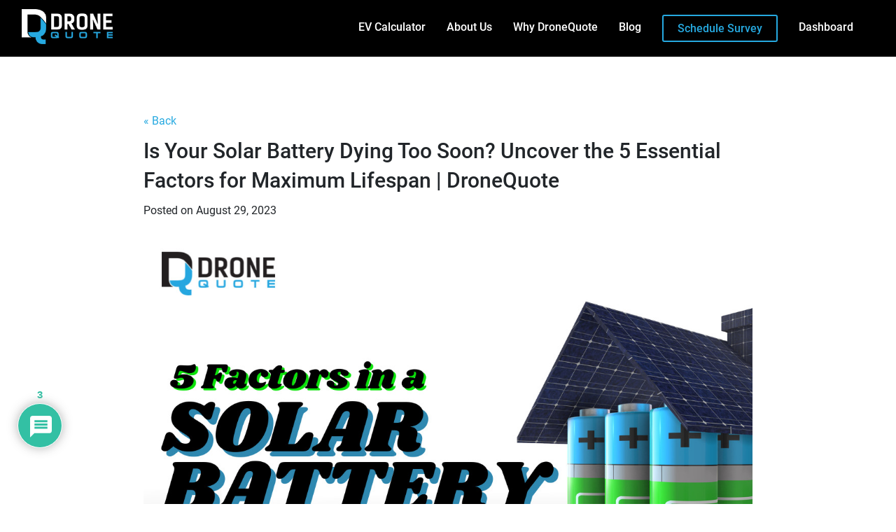

--- FILE ---
content_type: text/html; charset=UTF-8
request_url: https://blog.dronequote.net/solar-battery-dronequote/
body_size: 26316
content:
<!DOCTYPE html>
<html lang="en">
<head>
    <meta charset="utf-8">
    <meta name="description" content="This is a new site description">
    <meta name="viewport" content="width=device-width,initial-scale=1">
    <!-- <link rel="apple-touch-icon" href="apple-touch-icon.png"> -->
    <link rel="icon" href="https://blog.dronequote.net/favicon.ico"><!-- Place favicon.ico in the root directory -->

    <link href="https://cdnjs.cloudflare.com/ajax/libs/twitter-bootstrap/4.5.3/css/bootstrap.min.css" rel="stylesheet" type='text/css' media='all' />
    <link href="https://cdnjs.cloudflare.com/ajax/libs/font-awesome/5.15.1/css/all.min.css" rel="stylesheet" type='text/css' media='all' />
    
    <link rel="preconnect" href="https://fonts.gstatic.com">
    <link href="https://fonts.googleapis.com/css2?family=Montserrat:wght@300;500;700&display=swap" rel="stylesheet">
    <link rel="stylesheet" href="https://blog.dronequote.net/wp-content/themes/ck-theme/assets/css/style.css?ver=1661970345" type='text/css' media='all' />
    <link rel="stylesheet" href="https://blog.dronequote.net/wp-content/themes/ck-theme/assets/css/custom.css?ver=1608083100" type='text/css' media='all' />

    
<!-- Search Engine Optimization by Rank Math PRO - https://rankmath.com/ -->
<title>Is Your Solar Battery Dying Too Soon? Uncover the 5 Essential Factors for Maximum Lifespan | DroneQuote - DroneQuote</title>
<meta name="description" content="Are you scratching your head over how long your solar battery should last? It&#039;s a common concern, especially given that most solar batteries have an expected"/>
<meta name="robots" content="index, follow, max-snippet:-1, max-video-preview:-1, max-image-preview:large"/>
<link rel="canonical" href="https://blog.dronequote.net/solar-battery-dronequote/" />
<meta property="og:locale" content="en_US" />
<meta property="og:type" content="article" />
<meta property="og:title" content="Is Your Solar Battery Dying Too Soon? Uncover the 5 Essential Factors for Maximum Lifespan | DroneQuote - DroneQuote" />
<meta property="og:description" content="Are you scratching your head over how long your solar battery should last? It&#039;s a common concern, especially given that most solar batteries have an expected" />
<meta property="og:url" content="https://blog.dronequote.net/solar-battery-dronequote/" />
<meta property="og:site_name" content="DroneQuote" />
<meta property="article:tag" content="battery" />
<meta property="article:tag" content="DroneQuote" />
<meta property="article:tag" content="lithium battery" />
<meta property="article:tag" content="renewable energy" />
<meta property="article:tag" content="solar battery" />
<meta property="article:tag" content="solar panel" />
<meta property="article:section" content="Battery" />
<meta property="og:image" content="https://blog.dronequote.net/wp-content/uploads/2023/08/BLOG-Feature-images-4-1.jpg" />
<meta property="og:image:secure_url" content="https://blog.dronequote.net/wp-content/uploads/2023/08/BLOG-Feature-images-4-1.jpg" />
<meta property="og:image:width" content="1200" />
<meta property="og:image:height" content="800" />
<meta property="og:image:alt" content="Is Your Solar Battery Dying Too Soon? Uncover the 5 Essential Factors for Maximum Lifespan" />
<meta property="og:image:type" content="image/jpeg" />
<meta property="article:published_time" content="2023-08-29T04:55:07+01:00" />
<meta name="twitter:card" content="summary_large_image" />
<meta name="twitter:title" content="Is Your Solar Battery Dying Too Soon? Uncover the 5 Essential Factors for Maximum Lifespan | DroneQuote - DroneQuote" />
<meta name="twitter:description" content="Are you scratching your head over how long your solar battery should last? It&#039;s a common concern, especially given that most solar batteries have an expected" />
<meta name="twitter:image" content="https://blog.dronequote.net/wp-content/uploads/2023/08/BLOG-Feature-images-4-1.jpg" />
<meta name="twitter:label1" content="Written by" />
<meta name="twitter:data1" content="DQ Editor" />
<meta name="twitter:label2" content="Time to read" />
<meta name="twitter:data2" content="7 minutes" />
<script type="application/ld+json" class="rank-math-schema-pro">{"@context":"https://schema.org","@graph":[{"@type":["Person","Organization"],"@id":"https://blog.dronequote.net/#person","name":"DroneQuote"},{"@type":"WebSite","@id":"https://blog.dronequote.net/#website","url":"https://blog.dronequote.net","name":"DroneQuote","publisher":{"@id":"https://blog.dronequote.net/#person"},"inLanguage":"en-US"},{"@type":"ImageObject","@id":"https://blog.dronequote.net/wp-content/uploads/2023/08/BLOG-Feature-images-4-1.jpg","url":"https://blog.dronequote.net/wp-content/uploads/2023/08/BLOG-Feature-images-4-1.jpg","width":"1200","height":"800","caption":"Is Your Solar Battery Dying Too Soon? Uncover the 5 Essential Factors for Maximum Lifespan","inLanguage":"en-US"},{"@type":"WebPage","@id":"https://blog.dronequote.net/solar-battery-dronequote/#webpage","url":"https://blog.dronequote.net/solar-battery-dronequote/","name":"Is Your Solar Battery Dying Too Soon? Uncover the 5 Essential Factors for Maximum Lifespan | DroneQuote - DroneQuote","datePublished":"2023-08-29T04:55:07+01:00","dateModified":"2023-08-29T04:55:07+01:00","isPartOf":{"@id":"https://blog.dronequote.net/#website"},"primaryImageOfPage":{"@id":"https://blog.dronequote.net/wp-content/uploads/2023/08/BLOG-Feature-images-4-1.jpg"},"inLanguage":"en-US"},{"@type":"Person","@id":"https://blog.dronequote.net/author/editor/","name":"DQ Editor","url":"https://blog.dronequote.net/author/editor/","image":{"@type":"ImageObject","@id":"https://secure.gravatar.com/avatar/519c2c41f3fc2a586bd48353da1838e978256c63c42772409c5913708c19951a?s=96&amp;d=mm&amp;r=g","url":"https://secure.gravatar.com/avatar/519c2c41f3fc2a586bd48353da1838e978256c63c42772409c5913708c19951a?s=96&amp;d=mm&amp;r=g","caption":"DQ Editor","inLanguage":"en-US"}},{"@type":"BlogPosting","headline":"Is Your Solar Battery Dying Too Soon? Uncover the 5 Essential Factors for Maximum Lifespan | DroneQuote -","datePublished":"2023-08-29T04:55:07+01:00","dateModified":"2023-08-29T04:55:07+01:00","articleSection":"Battery, renewable energy, Solar Panels","author":{"@id":"https://blog.dronequote.net/author/editor/","name":"DQ Editor"},"publisher":{"@id":"https://blog.dronequote.net/#person"},"description":"Are you scratching your head over how long your solar battery should last? It&#039;s a common concern, especially given that most solar batteries have an expected","name":"Is Your Solar Battery Dying Too Soon? Uncover the 5 Essential Factors for Maximum Lifespan | DroneQuote -","@id":"https://blog.dronequote.net/solar-battery-dronequote/#richSnippet","isPartOf":{"@id":"https://blog.dronequote.net/solar-battery-dronequote/#webpage"},"image":{"@id":"https://blog.dronequote.net/wp-content/uploads/2023/08/BLOG-Feature-images-4-1.jpg"},"inLanguage":"en-US","mainEntityOfPage":{"@id":"https://blog.dronequote.net/solar-battery-dronequote/#webpage"}}]}</script>
<!-- /Rank Math WordPress SEO plugin -->

<link rel='dns-prefetch' href='//www.googletagmanager.com' />
<link rel="alternate" type="application/rss+xml" title="DroneQuote &raquo; Is Your Solar Battery Dying Too Soon? Uncover the 5 Essential Factors for Maximum Lifespan | DroneQuote Comments Feed" href="https://blog.dronequote.net/solar-battery-dronequote/feed/" />
<link rel="alternate" title="oEmbed (JSON)" type="application/json+oembed" href="https://blog.dronequote.net/wp-json/oembed/1.0/embed?url=https%3A%2F%2Fblog.dronequote.net%2Fsolar-battery-dronequote%2F" />
<link rel="alternate" title="oEmbed (XML)" type="text/xml+oembed" href="https://blog.dronequote.net/wp-json/oembed/1.0/embed?url=https%3A%2F%2Fblog.dronequote.net%2Fsolar-battery-dronequote%2F&#038;format=xml" />
<style id='wp-img-auto-sizes-contain-inline-css' type='text/css'>
img:is([sizes=auto i],[sizes^="auto," i]){contain-intrinsic-size:3000px 1500px}
/*# sourceURL=wp-img-auto-sizes-contain-inline-css */
</style>
<link rel='stylesheet' id='shared-counts-css' href='https://blog.dronequote.net/wp-content/plugins/shared-counts/assets/css/shared-counts.min.css?ver=1.4.1' type='text/css' media='all' />
<style id='wp-emoji-styles-inline-css' type='text/css'>

	img.wp-smiley, img.emoji {
		display: inline !important;
		border: none !important;
		box-shadow: none !important;
		height: 1em !important;
		width: 1em !important;
		margin: 0 0.07em !important;
		vertical-align: -0.1em !important;
		background: none !important;
		padding: 0 !important;
	}
/*# sourceURL=wp-emoji-styles-inline-css */
</style>
<link rel='stylesheet' id='wp-block-library-css' href='https://blog.dronequote.net/wp-includes/css/dist/block-library/style.min.css?ver=6.9' type='text/css' media='all' />
<style id='classic-theme-styles-inline-css' type='text/css'>
/*! This file is auto-generated */
.wp-block-button__link{color:#fff;background-color:#32373c;border-radius:9999px;box-shadow:none;text-decoration:none;padding:calc(.667em + 2px) calc(1.333em + 2px);font-size:1.125em}.wp-block-file__button{background:#32373c;color:#fff;text-decoration:none}
/*# sourceURL=/wp-includes/css/classic-themes.min.css */
</style>
<style id='global-styles-inline-css' type='text/css'>
:root{--wp--preset--aspect-ratio--square: 1;--wp--preset--aspect-ratio--4-3: 4/3;--wp--preset--aspect-ratio--3-4: 3/4;--wp--preset--aspect-ratio--3-2: 3/2;--wp--preset--aspect-ratio--2-3: 2/3;--wp--preset--aspect-ratio--16-9: 16/9;--wp--preset--aspect-ratio--9-16: 9/16;--wp--preset--color--black: #000000;--wp--preset--color--cyan-bluish-gray: #abb8c3;--wp--preset--color--white: #ffffff;--wp--preset--color--pale-pink: #f78da7;--wp--preset--color--vivid-red: #cf2e2e;--wp--preset--color--luminous-vivid-orange: #ff6900;--wp--preset--color--luminous-vivid-amber: #fcb900;--wp--preset--color--light-green-cyan: #7bdcb5;--wp--preset--color--vivid-green-cyan: #00d084;--wp--preset--color--pale-cyan-blue: #8ed1fc;--wp--preset--color--vivid-cyan-blue: #0693e3;--wp--preset--color--vivid-purple: #9b51e0;--wp--preset--gradient--vivid-cyan-blue-to-vivid-purple: linear-gradient(135deg,rgb(6,147,227) 0%,rgb(155,81,224) 100%);--wp--preset--gradient--light-green-cyan-to-vivid-green-cyan: linear-gradient(135deg,rgb(122,220,180) 0%,rgb(0,208,130) 100%);--wp--preset--gradient--luminous-vivid-amber-to-luminous-vivid-orange: linear-gradient(135deg,rgb(252,185,0) 0%,rgb(255,105,0) 100%);--wp--preset--gradient--luminous-vivid-orange-to-vivid-red: linear-gradient(135deg,rgb(255,105,0) 0%,rgb(207,46,46) 100%);--wp--preset--gradient--very-light-gray-to-cyan-bluish-gray: linear-gradient(135deg,rgb(238,238,238) 0%,rgb(169,184,195) 100%);--wp--preset--gradient--cool-to-warm-spectrum: linear-gradient(135deg,rgb(74,234,220) 0%,rgb(151,120,209) 20%,rgb(207,42,186) 40%,rgb(238,44,130) 60%,rgb(251,105,98) 80%,rgb(254,248,76) 100%);--wp--preset--gradient--blush-light-purple: linear-gradient(135deg,rgb(255,206,236) 0%,rgb(152,150,240) 100%);--wp--preset--gradient--blush-bordeaux: linear-gradient(135deg,rgb(254,205,165) 0%,rgb(254,45,45) 50%,rgb(107,0,62) 100%);--wp--preset--gradient--luminous-dusk: linear-gradient(135deg,rgb(255,203,112) 0%,rgb(199,81,192) 50%,rgb(65,88,208) 100%);--wp--preset--gradient--pale-ocean: linear-gradient(135deg,rgb(255,245,203) 0%,rgb(182,227,212) 50%,rgb(51,167,181) 100%);--wp--preset--gradient--electric-grass: linear-gradient(135deg,rgb(202,248,128) 0%,rgb(113,206,126) 100%);--wp--preset--gradient--midnight: linear-gradient(135deg,rgb(2,3,129) 0%,rgb(40,116,252) 100%);--wp--preset--font-size--small: 13px;--wp--preset--font-size--medium: 20px;--wp--preset--font-size--large: 36px;--wp--preset--font-size--x-large: 42px;--wp--preset--spacing--20: 0.44rem;--wp--preset--spacing--30: 0.67rem;--wp--preset--spacing--40: 1rem;--wp--preset--spacing--50: 1.5rem;--wp--preset--spacing--60: 2.25rem;--wp--preset--spacing--70: 3.38rem;--wp--preset--spacing--80: 5.06rem;--wp--preset--shadow--natural: 6px 6px 9px rgba(0, 0, 0, 0.2);--wp--preset--shadow--deep: 12px 12px 50px rgba(0, 0, 0, 0.4);--wp--preset--shadow--sharp: 6px 6px 0px rgba(0, 0, 0, 0.2);--wp--preset--shadow--outlined: 6px 6px 0px -3px rgb(255, 255, 255), 6px 6px rgb(0, 0, 0);--wp--preset--shadow--crisp: 6px 6px 0px rgb(0, 0, 0);}:where(.is-layout-flex){gap: 0.5em;}:where(.is-layout-grid){gap: 0.5em;}body .is-layout-flex{display: flex;}.is-layout-flex{flex-wrap: wrap;align-items: center;}.is-layout-flex > :is(*, div){margin: 0;}body .is-layout-grid{display: grid;}.is-layout-grid > :is(*, div){margin: 0;}:where(.wp-block-columns.is-layout-flex){gap: 2em;}:where(.wp-block-columns.is-layout-grid){gap: 2em;}:where(.wp-block-post-template.is-layout-flex){gap: 1.25em;}:where(.wp-block-post-template.is-layout-grid){gap: 1.25em;}.has-black-color{color: var(--wp--preset--color--black) !important;}.has-cyan-bluish-gray-color{color: var(--wp--preset--color--cyan-bluish-gray) !important;}.has-white-color{color: var(--wp--preset--color--white) !important;}.has-pale-pink-color{color: var(--wp--preset--color--pale-pink) !important;}.has-vivid-red-color{color: var(--wp--preset--color--vivid-red) !important;}.has-luminous-vivid-orange-color{color: var(--wp--preset--color--luminous-vivid-orange) !important;}.has-luminous-vivid-amber-color{color: var(--wp--preset--color--luminous-vivid-amber) !important;}.has-light-green-cyan-color{color: var(--wp--preset--color--light-green-cyan) !important;}.has-vivid-green-cyan-color{color: var(--wp--preset--color--vivid-green-cyan) !important;}.has-pale-cyan-blue-color{color: var(--wp--preset--color--pale-cyan-blue) !important;}.has-vivid-cyan-blue-color{color: var(--wp--preset--color--vivid-cyan-blue) !important;}.has-vivid-purple-color{color: var(--wp--preset--color--vivid-purple) !important;}.has-black-background-color{background-color: var(--wp--preset--color--black) !important;}.has-cyan-bluish-gray-background-color{background-color: var(--wp--preset--color--cyan-bluish-gray) !important;}.has-white-background-color{background-color: var(--wp--preset--color--white) !important;}.has-pale-pink-background-color{background-color: var(--wp--preset--color--pale-pink) !important;}.has-vivid-red-background-color{background-color: var(--wp--preset--color--vivid-red) !important;}.has-luminous-vivid-orange-background-color{background-color: var(--wp--preset--color--luminous-vivid-orange) !important;}.has-luminous-vivid-amber-background-color{background-color: var(--wp--preset--color--luminous-vivid-amber) !important;}.has-light-green-cyan-background-color{background-color: var(--wp--preset--color--light-green-cyan) !important;}.has-vivid-green-cyan-background-color{background-color: var(--wp--preset--color--vivid-green-cyan) !important;}.has-pale-cyan-blue-background-color{background-color: var(--wp--preset--color--pale-cyan-blue) !important;}.has-vivid-cyan-blue-background-color{background-color: var(--wp--preset--color--vivid-cyan-blue) !important;}.has-vivid-purple-background-color{background-color: var(--wp--preset--color--vivid-purple) !important;}.has-black-border-color{border-color: var(--wp--preset--color--black) !important;}.has-cyan-bluish-gray-border-color{border-color: var(--wp--preset--color--cyan-bluish-gray) !important;}.has-white-border-color{border-color: var(--wp--preset--color--white) !important;}.has-pale-pink-border-color{border-color: var(--wp--preset--color--pale-pink) !important;}.has-vivid-red-border-color{border-color: var(--wp--preset--color--vivid-red) !important;}.has-luminous-vivid-orange-border-color{border-color: var(--wp--preset--color--luminous-vivid-orange) !important;}.has-luminous-vivid-amber-border-color{border-color: var(--wp--preset--color--luminous-vivid-amber) !important;}.has-light-green-cyan-border-color{border-color: var(--wp--preset--color--light-green-cyan) !important;}.has-vivid-green-cyan-border-color{border-color: var(--wp--preset--color--vivid-green-cyan) !important;}.has-pale-cyan-blue-border-color{border-color: var(--wp--preset--color--pale-cyan-blue) !important;}.has-vivid-cyan-blue-border-color{border-color: var(--wp--preset--color--vivid-cyan-blue) !important;}.has-vivid-purple-border-color{border-color: var(--wp--preset--color--vivid-purple) !important;}.has-vivid-cyan-blue-to-vivid-purple-gradient-background{background: var(--wp--preset--gradient--vivid-cyan-blue-to-vivid-purple) !important;}.has-light-green-cyan-to-vivid-green-cyan-gradient-background{background: var(--wp--preset--gradient--light-green-cyan-to-vivid-green-cyan) !important;}.has-luminous-vivid-amber-to-luminous-vivid-orange-gradient-background{background: var(--wp--preset--gradient--luminous-vivid-amber-to-luminous-vivid-orange) !important;}.has-luminous-vivid-orange-to-vivid-red-gradient-background{background: var(--wp--preset--gradient--luminous-vivid-orange-to-vivid-red) !important;}.has-very-light-gray-to-cyan-bluish-gray-gradient-background{background: var(--wp--preset--gradient--very-light-gray-to-cyan-bluish-gray) !important;}.has-cool-to-warm-spectrum-gradient-background{background: var(--wp--preset--gradient--cool-to-warm-spectrum) !important;}.has-blush-light-purple-gradient-background{background: var(--wp--preset--gradient--blush-light-purple) !important;}.has-blush-bordeaux-gradient-background{background: var(--wp--preset--gradient--blush-bordeaux) !important;}.has-luminous-dusk-gradient-background{background: var(--wp--preset--gradient--luminous-dusk) !important;}.has-pale-ocean-gradient-background{background: var(--wp--preset--gradient--pale-ocean) !important;}.has-electric-grass-gradient-background{background: var(--wp--preset--gradient--electric-grass) !important;}.has-midnight-gradient-background{background: var(--wp--preset--gradient--midnight) !important;}.has-small-font-size{font-size: var(--wp--preset--font-size--small) !important;}.has-medium-font-size{font-size: var(--wp--preset--font-size--medium) !important;}.has-large-font-size{font-size: var(--wp--preset--font-size--large) !important;}.has-x-large-font-size{font-size: var(--wp--preset--font-size--x-large) !important;}
:where(.wp-block-post-template.is-layout-flex){gap: 1.25em;}:where(.wp-block-post-template.is-layout-grid){gap: 1.25em;}
:where(.wp-block-term-template.is-layout-flex){gap: 1.25em;}:where(.wp-block-term-template.is-layout-grid){gap: 1.25em;}
:where(.wp-block-columns.is-layout-flex){gap: 2em;}:where(.wp-block-columns.is-layout-grid){gap: 2em;}
:root :where(.wp-block-pullquote){font-size: 1.5em;line-height: 1.6;}
/*# sourceURL=global-styles-inline-css */
</style>
<link rel='stylesheet' id='contact-form-7-css' href='https://blog.dronequote.net/wp-content/plugins/contact-form-7/includes/css/styles.css?ver=6.1.4' type='text/css' media='all' />
<link rel='stylesheet' id='wpcf7-redirect-script-frontend-css' href='https://blog.dronequote.net/wp-content/plugins/wpcf7-redirect/build/assets/frontend-script.css?ver=2c532d7e2be36f6af233' type='text/css' media='all' />
<link rel='stylesheet' id='ez-toc-css' href='https://blog.dronequote.net/wp-content/plugins/easy-table-of-contents/assets/css/screen.min.css?ver=2.0.80' type='text/css' media='all' />
<style id='ez-toc-inline-css' type='text/css'>
div#ez-toc-container .ez-toc-title {font-size: 120%;}div#ez-toc-container .ez-toc-title {font-weight: 500;}div#ez-toc-container ul li , div#ez-toc-container ul li a {font-size: 95%;}div#ez-toc-container ul li , div#ez-toc-container ul li a {font-weight: 500;}div#ez-toc-container nav ul ul li {font-size: 90%;}.ez-toc-box-title {font-weight: bold; margin-bottom: 10px; text-align: center; text-transform: uppercase; letter-spacing: 1px; color: #666; padding-bottom: 5px;position:absolute;top:-4%;left:5%;background-color: inherit;transition: top 0.3s ease;}.ez-toc-box-title.toc-closed {top:-25%;}
.ez-toc-container-direction {direction: ltr;}.ez-toc-counter ul{counter-reset: item ;}.ez-toc-counter nav ul li a::before {content: counters(item, '.', decimal) '. ';display: inline-block;counter-increment: item;flex-grow: 0;flex-shrink: 0;margin-right: .2em; float: left; }.ez-toc-widget-direction {direction: ltr;}.ez-toc-widget-container ul{counter-reset: item ;}.ez-toc-widget-container nav ul li a::before {content: counters(item, '.', decimal) '. ';display: inline-block;counter-increment: item;flex-grow: 0;flex-shrink: 0;margin-right: .2em; float: left; }
/*# sourceURL=ez-toc-inline-css */
</style>
<link rel='stylesheet' id='tablepress-default-css' href='https://blog.dronequote.net/wp-content/plugins/tablepress/css/build/default.css?ver=3.2.6' type='text/css' media='all' />
<link rel='stylesheet' id='wpdiscuz-frontend-css-css' href='https://blog.dronequote.net/wp-content/plugins/wpdiscuz/themes/default/style.css?ver=7.6.44' type='text/css' media='all' />
<style id='wpdiscuz-frontend-css-inline-css' type='text/css'>
 #wpdcom .wpd-blog-administrator .wpd-comment-label{color:#ffffff;background-color:#00B38F;border:none}#wpdcom .wpd-blog-administrator .wpd-comment-author, #wpdcom .wpd-blog-administrator .wpd-comment-author a{color:#00B38F}#wpdcom.wpd-layout-1 .wpd-comment .wpd-blog-administrator .wpd-avatar img{border-color:#00B38F}#wpdcom.wpd-layout-2 .wpd-comment.wpd-reply .wpd-comment-wrap.wpd-blog-administrator{border-left:3px solid #00B38F}#wpdcom.wpd-layout-2 .wpd-comment .wpd-blog-administrator .wpd-avatar img{border-bottom-color:#00B38F}#wpdcom.wpd-layout-3 .wpd-blog-administrator .wpd-comment-subheader{border-top:1px dashed #00B38F}#wpdcom.wpd-layout-3 .wpd-reply .wpd-blog-administrator .wpd-comment-right{border-left:1px solid #00B38F}#wpdcom .wpd-blog-editor .wpd-comment-label{color:#ffffff;background-color:#00B38F;border:none}#wpdcom .wpd-blog-editor .wpd-comment-author, #wpdcom .wpd-blog-editor .wpd-comment-author a{color:#00B38F}#wpdcom.wpd-layout-1 .wpd-comment .wpd-blog-editor .wpd-avatar img{border-color:#00B38F}#wpdcom.wpd-layout-2 .wpd-comment.wpd-reply .wpd-comment-wrap.wpd-blog-editor{border-left:3px solid #00B38F}#wpdcom.wpd-layout-2 .wpd-comment .wpd-blog-editor .wpd-avatar img{border-bottom-color:#00B38F}#wpdcom.wpd-layout-3 .wpd-blog-editor .wpd-comment-subheader{border-top:1px dashed #00B38F}#wpdcom.wpd-layout-3 .wpd-reply .wpd-blog-editor .wpd-comment-right{border-left:1px solid #00B38F}#wpdcom .wpd-blog-author .wpd-comment-label{color:#ffffff;background-color:#00B38F;border:none}#wpdcom .wpd-blog-author .wpd-comment-author, #wpdcom .wpd-blog-author .wpd-comment-author a{color:#00B38F}#wpdcom.wpd-layout-1 .wpd-comment .wpd-blog-author .wpd-avatar img{border-color:#00B38F}#wpdcom.wpd-layout-2 .wpd-comment .wpd-blog-author .wpd-avatar img{border-bottom-color:#00B38F}#wpdcom.wpd-layout-3 .wpd-blog-author .wpd-comment-subheader{border-top:1px dashed #00B38F}#wpdcom.wpd-layout-3 .wpd-reply .wpd-blog-author .wpd-comment-right{border-left:1px solid #00B38F}#wpdcom .wpd-blog-contributor .wpd-comment-label{color:#ffffff;background-color:#00B38F;border:none}#wpdcom .wpd-blog-contributor .wpd-comment-author, #wpdcom .wpd-blog-contributor .wpd-comment-author a{color:#00B38F}#wpdcom.wpd-layout-1 .wpd-comment .wpd-blog-contributor .wpd-avatar img{border-color:#00B38F}#wpdcom.wpd-layout-2 .wpd-comment .wpd-blog-contributor .wpd-avatar img{border-bottom-color:#00B38F}#wpdcom.wpd-layout-3 .wpd-blog-contributor .wpd-comment-subheader{border-top:1px dashed #00B38F}#wpdcom.wpd-layout-3 .wpd-reply .wpd-blog-contributor .wpd-comment-right{border-left:1px solid #00B38F}#wpdcom .wpd-blog-subscriber .wpd-comment-label{color:#ffffff;background-color:#00B38F;border:none}#wpdcom .wpd-blog-subscriber .wpd-comment-author, #wpdcom .wpd-blog-subscriber .wpd-comment-author a{color:#00B38F}#wpdcom.wpd-layout-2 .wpd-comment .wpd-blog-subscriber .wpd-avatar img{border-bottom-color:#00B38F}#wpdcom.wpd-layout-3 .wpd-blog-subscriber .wpd-comment-subheader{border-top:1px dashed #00B38F}#wpdcom .wpd-blog-post_author .wpd-comment-label{color:#ffffff;background-color:#00B38F;border:none}#wpdcom .wpd-blog-post_author .wpd-comment-author, #wpdcom .wpd-blog-post_author .wpd-comment-author a{color:#00B38F}#wpdcom .wpd-blog-post_author .wpd-avatar img{border-color:#00B38F}#wpdcom.wpd-layout-1 .wpd-comment .wpd-blog-post_author .wpd-avatar img{border-color:#00B38F}#wpdcom.wpd-layout-2 .wpd-comment.wpd-reply .wpd-comment-wrap.wpd-blog-post_author{border-left:3px solid #00B38F}#wpdcom.wpd-layout-2 .wpd-comment .wpd-blog-post_author .wpd-avatar img{border-bottom-color:#00B38F}#wpdcom.wpd-layout-3 .wpd-blog-post_author .wpd-comment-subheader{border-top:1px dashed #00B38F}#wpdcom.wpd-layout-3 .wpd-reply .wpd-blog-post_author .wpd-comment-right{border-left:1px solid #00B38F}#wpdcom .wpd-blog-guest .wpd-comment-label{color:#ffffff;background-color:#00B38F;border:none}#wpdcom .wpd-blog-guest .wpd-comment-author, #wpdcom .wpd-blog-guest .wpd-comment-author a{color:#00B38F}#wpdcom.wpd-layout-3 .wpd-blog-guest .wpd-comment-subheader{border-top:1px dashed #00B38F}#comments, #respond, .comments-area, #wpdcom{}#wpdcom .ql-editor > *{color:#777777}#wpdcom .ql-editor::before{}#wpdcom .ql-toolbar{border:1px solid #DDDDDD;border-top:none}#wpdcom .ql-container{border:1px solid #DDDDDD;border-bottom:none}#wpdcom .wpd-form-row .wpdiscuz-item input[type="text"], #wpdcom .wpd-form-row .wpdiscuz-item input[type="email"], #wpdcom .wpd-form-row .wpdiscuz-item input[type="url"], #wpdcom .wpd-form-row .wpdiscuz-item input[type="color"], #wpdcom .wpd-form-row .wpdiscuz-item input[type="date"], #wpdcom .wpd-form-row .wpdiscuz-item input[type="datetime"], #wpdcom .wpd-form-row .wpdiscuz-item input[type="datetime-local"], #wpdcom .wpd-form-row .wpdiscuz-item input[type="month"], #wpdcom .wpd-form-row .wpdiscuz-item input[type="number"], #wpdcom .wpd-form-row .wpdiscuz-item input[type="time"], #wpdcom textarea, #wpdcom select{border:1px solid #DDDDDD;color:#777777}#wpdcom .wpd-form-row .wpdiscuz-item textarea{border:1px solid #DDDDDD}#wpdcom input::placeholder, #wpdcom textarea::placeholder, #wpdcom input::-moz-placeholder, #wpdcom textarea::-webkit-input-placeholder{}#wpdcom .wpd-comment-text{color:#777777}#wpdcom .wpd-thread-head .wpd-thread-info{border-bottom:2px solid #00B38F}#wpdcom .wpd-thread-head .wpd-thread-info.wpd-reviews-tab svg{fill:#00B38F}#wpdcom .wpd-thread-head .wpdiscuz-user-settings{border-bottom:2px solid #00B38F}#wpdcom .wpd-thread-head .wpdiscuz-user-settings:hover{color:#00B38F}#wpdcom .wpd-comment .wpd-follow-link:hover{color:#00B38F}#wpdcom .wpd-comment-status .wpd-sticky{color:#00B38F}#wpdcom .wpd-thread-filter .wpdf-active{color:#00B38F;border-bottom-color:#00B38F}#wpdcom .wpd-comment-info-bar{border:1px dashed #33c3a6;background:#e6f8f4}#wpdcom .wpd-comment-info-bar .wpd-current-view i{color:#00B38F}#wpdcom .wpd-filter-view-all:hover{background:#00B38F}#wpdcom .wpdiscuz-item .wpdiscuz-rating > label{color:#DDDDDD}#wpdcom .wpdiscuz-item .wpdiscuz-rating:not(:checked) > label:hover, .wpdiscuz-rating:not(:checked) > label:hover ~ label{}#wpdcom .wpdiscuz-item .wpdiscuz-rating > input ~ label:hover, #wpdcom .wpdiscuz-item .wpdiscuz-rating > input:not(:checked) ~ label:hover ~ label, #wpdcom .wpdiscuz-item .wpdiscuz-rating > input:not(:checked) ~ label:hover ~ label{color:#FFED85}#wpdcom .wpdiscuz-item .wpdiscuz-rating > input:checked ~ label:hover, #wpdcom .wpdiscuz-item .wpdiscuz-rating > input:checked ~ label:hover, #wpdcom .wpdiscuz-item .wpdiscuz-rating > label:hover ~ input:checked ~ label, #wpdcom .wpdiscuz-item .wpdiscuz-rating > input:checked + label:hover ~ label, #wpdcom .wpdiscuz-item .wpdiscuz-rating > input:checked ~ label:hover ~ label, .wpd-custom-field .wcf-active-star, #wpdcom .wpdiscuz-item .wpdiscuz-rating > input:checked ~ label{color:#FFD700}#wpd-post-rating .wpd-rating-wrap .wpd-rating-stars svg .wpd-star{fill:#DDDDDD}#wpd-post-rating .wpd-rating-wrap .wpd-rating-stars svg .wpd-active{fill:#FFD700}#wpd-post-rating .wpd-rating-wrap .wpd-rate-starts svg .wpd-star{fill:#DDDDDD}#wpd-post-rating .wpd-rating-wrap .wpd-rate-starts:hover svg .wpd-star{fill:#FFED85}#wpd-post-rating.wpd-not-rated .wpd-rating-wrap .wpd-rate-starts svg:hover ~ svg .wpd-star{fill:#DDDDDD}.wpdiscuz-post-rating-wrap .wpd-rating .wpd-rating-wrap .wpd-rating-stars svg .wpd-star{fill:#DDDDDD}.wpdiscuz-post-rating-wrap .wpd-rating .wpd-rating-wrap .wpd-rating-stars svg .wpd-active{fill:#FFD700}#wpdcom .wpd-comment .wpd-follow-active{color:#ff7a00}#wpdcom .page-numbers{color:#555;border:#555 1px solid}#wpdcom span.current{background:#555}#wpdcom.wpd-layout-1 .wpd-new-loaded-comment > .wpd-comment-wrap > .wpd-comment-right{background:#FFFAD6}#wpdcom.wpd-layout-2 .wpd-new-loaded-comment.wpd-comment > .wpd-comment-wrap > .wpd-comment-right{background:#FFFAD6}#wpdcom.wpd-layout-2 .wpd-new-loaded-comment.wpd-comment.wpd-reply > .wpd-comment-wrap > .wpd-comment-right{background:transparent}#wpdcom.wpd-layout-2 .wpd-new-loaded-comment.wpd-comment.wpd-reply > .wpd-comment-wrap{background:#FFFAD6}#wpdcom.wpd-layout-3 .wpd-new-loaded-comment.wpd-comment > .wpd-comment-wrap > .wpd-comment-right{background:#FFFAD6}#wpdcom .wpd-follow:hover i, #wpdcom .wpd-unfollow:hover i, #wpdcom .wpd-comment .wpd-follow-active:hover i{color:#00B38F}#wpdcom .wpdiscuz-readmore{cursor:pointer;color:#00B38F}.wpd-custom-field .wcf-pasiv-star, #wpcomm .wpdiscuz-item .wpdiscuz-rating > label{color:#DDDDDD}.wpd-wrapper .wpd-list-item.wpd-active{border-top:3px solid #00B38F}#wpdcom.wpd-layout-2 .wpd-comment.wpd-reply.wpd-unapproved-comment .wpd-comment-wrap{border-left:3px solid #FFFAD6}#wpdcom.wpd-layout-3 .wpd-comment.wpd-reply.wpd-unapproved-comment .wpd-comment-right{border-left:1px solid #FFFAD6}#wpdcom .wpd-prim-button{background-color:#07B290;color:#FFFFFF}#wpdcom .wpd_label__check i.wpdicon-on{color:#07B290;border:1px solid #83d9c8}#wpd-bubble-wrapper #wpd-bubble-all-comments-count{color:#1DB99A}#wpd-bubble-wrapper > div{background-color:#1DB99A}#wpd-bubble-wrapper > #wpd-bubble #wpd-bubble-add-message{background-color:#1DB99A}#wpd-bubble-wrapper > #wpd-bubble #wpd-bubble-add-message::before{border-left-color:#1DB99A;border-right-color:#1DB99A}#wpd-bubble-wrapper.wpd-right-corner > #wpd-bubble #wpd-bubble-add-message::before{border-left-color:#1DB99A;border-right-color:#1DB99A}.wpd-inline-icon-wrapper path.wpd-inline-icon-first{fill:#1DB99A}.wpd-inline-icon-count{background-color:#1DB99A}.wpd-inline-icon-count::before{border-right-color:#1DB99A}.wpd-inline-form-wrapper::before{border-bottom-color:#1DB99A}.wpd-inline-form-question{background-color:#1DB99A}.wpd-inline-form{background-color:#1DB99A}.wpd-last-inline-comments-wrapper{border-color:#1DB99A}.wpd-last-inline-comments-wrapper::before{border-bottom-color:#1DB99A}.wpd-last-inline-comments-wrapper .wpd-view-all-inline-comments{background:#1DB99A}.wpd-last-inline-comments-wrapper .wpd-view-all-inline-comments:hover,.wpd-last-inline-comments-wrapper .wpd-view-all-inline-comments:active,.wpd-last-inline-comments-wrapper .wpd-view-all-inline-comments:focus{background-color:#1DB99A}#wpdcom .ql-snow .ql-tooltip[data-mode="link"]::before{content:"Enter link:"}#wpdcom .ql-snow .ql-tooltip.ql-editing a.ql-action::after{content:"Save"}.comments-area{width:auto}
/*# sourceURL=wpdiscuz-frontend-css-inline-css */
</style>
<link rel='stylesheet' id='wpdiscuz-fa-css' href='https://blog.dronequote.net/wp-content/plugins/wpdiscuz/assets/third-party/font-awesome-5.13.0/css/fa.min.css?ver=7.6.44' type='text/css' media='all' />
<link rel='stylesheet' id='wpdiscuz-combo-css-css' href='https://blog.dronequote.net/wp-content/plugins/wpdiscuz/assets/css/wpdiscuz-combo.min.css?ver=6.9' type='text/css' media='all' />
<script type="text/javascript" src="https://blog.dronequote.net/wp-includes/js/jquery/jquery.min.js?ver=3.7.1" id="jquery-core-js"></script>
<script type="text/javascript" src="https://blog.dronequote.net/wp-includes/js/jquery/jquery-migrate.min.js?ver=3.4.1" id="jquery-migrate-js"></script>
<script type="text/javascript" src="https://blog.dronequote.net/wp-includes/js/tinymce/tinymce.min.js?ver=49110-20250317" id="wp-tinymce-root-js"></script>
<script type="text/javascript" src="https://blog.dronequote.net/wp-includes/js/tinymce/plugins/compat3x/plugin.min.js?ver=49110-20250317" id="wp-tinymce-js"></script>
<link rel="https://api.w.org/" href="https://blog.dronequote.net/wp-json/" /><link rel="alternate" title="JSON" type="application/json" href="https://blog.dronequote.net/wp-json/wp/v2/posts/5410" /><link rel="EditURI" type="application/rsd+xml" title="RSD" href="https://blog.dronequote.net/xmlrpc.php?rsd" />
<meta name="generator" content="WordPress 6.9" />
<link rel='shortlink' href='https://blog.dronequote.net/?p=5410' />
<meta name="generator" content="Site Kit by Google 1.170.0" /><meta name="generator" content="Elementor 3.34.1; features: e_font_icon_svg, additional_custom_breakpoints; settings: css_print_method-external, google_font-enabled, font_display-swap">
			<style>
				.e-con.e-parent:nth-of-type(n+4):not(.e-lazyloaded):not(.e-no-lazyload),
				.e-con.e-parent:nth-of-type(n+4):not(.e-lazyloaded):not(.e-no-lazyload) * {
					background-image: none !important;
				}
				@media screen and (max-height: 1024px) {
					.e-con.e-parent:nth-of-type(n+3):not(.e-lazyloaded):not(.e-no-lazyload),
					.e-con.e-parent:nth-of-type(n+3):not(.e-lazyloaded):not(.e-no-lazyload) * {
						background-image: none !important;
					}
				}
				@media screen and (max-height: 640px) {
					.e-con.e-parent:nth-of-type(n+2):not(.e-lazyloaded):not(.e-no-lazyload),
					.e-con.e-parent:nth-of-type(n+2):not(.e-lazyloaded):not(.e-no-lazyload) * {
						background-image: none !important;
					}
				}
			</style>
			<noscript><style>.lazyload[data-src]{display:none !important;}</style></noscript><style>.lazyload{background-image:none !important;}.lazyload:before{background-image:none !important;}</style>
<!-- Google Tag Manager snippet added by Site Kit -->
<script type="text/javascript">
/* <![CDATA[ */

			( function( w, d, s, l, i ) {
				w[l] = w[l] || [];
				w[l].push( {'gtm.start': new Date().getTime(), event: 'gtm.js'} );
				var f = d.getElementsByTagName( s )[0],
					j = d.createElement( s ), dl = l != 'dataLayer' ? '&l=' + l : '';
				j.async = true;
				j.src = 'https://www.googletagmanager.com/gtm.js?id=' + i + dl;
				f.parentNode.insertBefore( j, f );
			} )( window, document, 'script', 'dataLayer', 'GTM-WQHLVVM' );
			
/* ]]> */
</script>

<!-- End Google Tag Manager snippet added by Site Kit -->
		<style type="text/css" id="wp-custom-css">
			.shared-count {
	display: none;
}
.page-id-10257 header,
.page-id-10257 footer {
    display: none;
}
		</style>
		
</head>

<body data-rsssl=1 class="wp-singular post-template-default single single-post postid-5410 single-format-standard wp-theme-ck-theme elementor-default elementor-kit-10256">

    <header>
        <div class="container">
             <nav class="navbar navbar-expand-lg navbar-light">
                                    <a class="navbar-brand logo-1" href="https://dronequote.net"><img height="50" src="[data-uri]" title="Dronequote" alt="dronequote" data-src="https://blog.dronequote.net/wp-content/uploads/2022/08/dq-logo.png" decoding="async" class="lazyload" data-eio-rwidth="200" data-eio-rheight="77" /><noscript><img height="50" src="https://blog.dronequote.net/wp-content/uploads/2022/08/dq-logo.png" title="Dronequote" alt="dronequote" data-eio="l" /></noscript></a>
                    <button class="navbar-toggler" type="button" data-toggle="collapse" data-target="#navbarText" aria-controls="navbarText" aria-expanded="false" aria-label="Toggle navigation">
                        <span class="navbar-toggler-icon"></span>
                    </button>
                <div class="collapse navbar-collapse" id="navbarText">
                    <!-- <ul class="navbar-nav mr-auto">
                        <li class="nav-item active">
                            <a class="nav-link" href="#">Home <span class="sr-only">(current)</span></a>
                        </li>
                        <li class="nav-item">
                            <a class="nav-link" href="#">Features</a>
                        </li>
                        <li class="nav-item">
                            <a class="nav-link" href="#">Pricing</a>
                        </li>
                    </ul> -->
                    <ul id="menu-primary-menu" class="navbar-nav ml-auto "><li id="menu-item-20" class="menu-item menu-item-type-custom menu-item-object-custom menu-item-20"><a href="https://dronequote.net/evcalc">EV Calculator</a></li>
<li id="menu-item-21" class="menu-item menu-item-type-custom menu-item-object-custom menu-item-21"><a href="https://dronequote.net/dronequote-about">About Us</a></li>
<li id="menu-item-22" class="menu-item menu-item-type-custom menu-item-object-custom menu-item-22"><a href="https://dronequote.net/why-dq">Why DroneQuote</a></li>
<li id="menu-item-60" class="menu-item menu-item-type-post_type menu-item-object-page menu-item-60"><a href="https://blog.dronequote.net/home/">Blog</a></li>
<li id="menu-item-62" class="btn btn-outline menu-item menu-item-type-custom menu-item-object-custom menu-item-62"><a href="https://dronequote.net/dronequote-get-started">Schedule Survey</a></li>
<li id="menu-item-61" class="menu-item menu-item-type-custom menu-item-object-custom menu-item-61"><a href="https://dronequote.net/user/dashboard">Dashboard</a></li>
</ul>                </div>
            </nav>
        </div>
    </header>


    <main id="main">	<div class="single-post-page">
		<div class="container small-container">
			<p class="back-nav"><a href="https://blog.dronequote.net">&laquo; Back</a></p>
			<div class="entry-header-inner section-inner medium">
				<h1 class="entry-title">Is Your Solar Battery Dying Too Soon? Uncover the 5 Essential Factors for Maximum Lifespan | DroneQuote</h1>
				<p class="post-date">Posted on August 29, 2023</p>
				<div class="shared-count"><div class="shared-counts-wrap shortcode style-rounded"><a href="https://www.facebook.com/sharer/sharer.php?u=https://blog.dronequote.net/solar-battery-dronequote/&amp;display=popup&amp;ref=plugin&amp;src=share_button" title="Share on Facebook"  target="_blank"  rel="nofollow noopener noreferrer"  class="shared-counts-button facebook shared-counts-no-count" data-postid="5410" data-social-network="Facebook" data-social-action="Share" data-social-target="https://blog.dronequote.net/solar-battery-dronequote/"><span class="shared-counts-icon-label"><span class="shared-counts-icon"><svg version="1.1" xmlns="http://www.w3.org/2000/svg" width="18.8125" height="32" viewBox="0 0 602 1024"><path d="M548 6.857v150.857h-89.714q-49.143 0-66.286 20.571t-17.143 61.714v108h167.429l-22.286 169.143h-145.143v433.714h-174.857v-433.714h-145.714v-169.143h145.714v-124.571q0-106.286 59.429-164.857t158.286-58.571q84 0 130.286 6.857z"></path></svg></span><span class="shared-counts-label">Facebook</span></span></a><a href="https://www.linkedin.com/shareArticle?mini=true&amp;url=https://blog.dronequote.net/solar-battery-dronequote/" title="Share on LinkedIn"  target="_blank"  rel="nofollow noopener noreferrer"  class="shared-counts-button linkedin shared-counts-no-count" data-postid="5410" data-social-network="LinkedIn" data-social-action="Share" data-social-target="https://blog.dronequote.net/solar-battery-dronequote/"><span class="shared-counts-icon-label"><span class="shared-counts-icon"><svg version="1.1" xmlns="http://www.w3.org/2000/svg" width="27.4375" height="32" viewBox="0 0 878 1024"><path d="M199.429 357.143v566.286h-188.571v-566.286h188.571zM211.429 182.286q0.571 41.714-28.857 69.714t-77.429 28h-1.143q-46.857 0-75.429-28t-28.571-69.714q0-42.286 29.429-70t76.857-27.714 76 27.714 29.143 70zM877.714 598.857v324.571h-188v-302.857q0-60-23.143-94t-72.286-34q-36 0-60.286 19.714t-36.286 48.857q-6.286 17.143-6.286 46.286v316h-188q1.143-228 1.143-369.714t-0.571-169.143l-0.571-27.429h188v82.286h-1.143q11.429-18.286 23.429-32t32.286-29.714 49.714-24.857 65.429-8.857q97.714 0 157.143 64.857t59.429 190z"></path></svg></span><span class="shared-counts-label">LinkedIn</span></span></a><a href="https://twitter.com/share?url=https://blog.dronequote.net/solar-battery-dronequote/&amp;text=Is%20Your%20Solar%20Battery%20Dying%20Too%20Soon%3F%20Uncover%20the%205%20Essential%20Factors%20for%20Maximum%20Lifespan%20%7C%20DroneQuote" title="Share on Twitter"  target="_blank"  rel="nofollow noopener noreferrer"  class="shared-counts-button twitter shared-counts-no-count" data-postid="5410" data-social-network="Twitter" data-social-action="Tweet" data-social-target="https://blog.dronequote.net/solar-battery-dronequote/"><span class="shared-counts-icon-label"><span class="shared-counts-icon"><svg version="1.1" xmlns="http://www.w3.org/2000/svg" width="29.71875" height="32" viewBox="0 0 951 1024"><path d="M925.714 233.143q-38.286 56-92.571 95.429 0.571 8 0.571 24 0 74.286-21.714 148.286t-66 142-105.429 120.286-147.429 83.429-184.571 31.143q-154.857 0-283.429-82.857 20 2.286 44.571 2.286 128.571 0 229.143-78.857-60-1.143-107.429-36.857t-65.143-91.143q18.857 2.857 34.857 2.857 24.571 0 48.571-6.286-64-13.143-106-63.714t-42-117.429v-2.286q38.857 21.714 83.429 23.429-37.714-25.143-60-65.714t-22.286-88q0-50.286 25.143-93.143 69.143 85.143 168.286 136.286t212.286 56.857q-4.571-21.714-4.571-42.286 0-76.571 54-130.571t130.571-54q80 0 134.857 58.286 62.286-12 117.143-44.571-21.143 65.714-81.143 101.714 53.143-5.714 106.286-28.571z"></path></svg></span><span class="shared-counts-label">Tweet</span></span></a><a href="https://pinterest.com/pin/create/button/?url=https://blog.dronequote.net/solar-battery-dronequote/&amp;media=https://blog.dronequote.net/wp-content/uploads/2023/08/BLOG-Feature-images-4-1.jpg&amp;description=Is Your Solar Battery Dying Too Soon? Uncover the 5 Essential Factors for Maximum Lifespan | DroneQuote" title="Share on Pinterest"  target="_blank"  rel="nofollow noopener noreferrer"  class="shared-counts-button pinterest shared-counts-no-count" data-postid="5410" data-pin-do="none" data-social-network="Pinterest" data-social-action="Pin" data-social-target="https://blog.dronequote.net/solar-battery-dronequote/"><span class="shared-counts-icon-label"><span class="shared-counts-icon"><svg version="1.1" xmlns="http://www.w3.org/2000/svg" width="22.84375" height="32" viewBox="0 0 731 1024"><path d="M0 341.143q0-61.714 21.429-116.286t59.143-95.143 86.857-70.286 105.714-44.571 115.429-14.857q90.286 0 168 38t126.286 110.571 48.571 164q0 54.857-10.857 107.429t-34.286 101.143-57.143 85.429-82.857 58.857-108 22q-38.857 0-77.143-18.286t-54.857-50.286q-5.714 22.286-16 64.286t-13.429 54.286-11.714 40.571-14.857 40.571-18.286 35.714-26.286 44.286-35.429 49.429l-8 2.857-5.143-5.714q-8.571-89.714-8.571-107.429 0-52.571 12.286-118t38-164.286 29.714-116q-18.286-37.143-18.286-96.571 0-47.429 29.714-89.143t75.429-41.714q34.857 0 54.286 23.143t19.429 58.571q0 37.714-25.143 109.143t-25.143 106.857q0 36 25.714 59.714t62.286 23.714q31.429 0 58.286-14.286t44.857-38.857 32-54.286 21.714-63.143 11.429-63.429 3.714-56.857q0-98.857-62.571-154t-163.143-55.143q-114.286 0-190.857 74t-76.571 187.714q0 25.143 7.143 48.571t15.429 37.143 15.429 26 7.143 17.429q0 16-8.571 41.714t-21.143 25.714q-1.143 0-9.714-1.714-29.143-8.571-51.714-32t-34.857-54-18.571-61.714-6.286-60.857z"></path></svg></span><span class="shared-counts-label">Pin</span></span></a></div></div>
			</div><!-- .entry-header-inner -->
			<div class="featured-image">
                                	<img src="[data-uri]" data-src="https://blog.dronequote.net/wp-content/uploads/2023/08/BLOG-Feature-images-4-1.jpg" decoding="async" class="lazyload" data-eio-rwidth="1200" data-eio-rheight="800" /><noscript><img src="https://blog.dronequote.net/wp-content/uploads/2023/08/BLOG-Feature-images-4-1.jpg" data-eio="l" /></noscript>
            	            </div>
			<div class="page-content">
				<h2><span class="ez-toc-section" id="Introduction"></span><b>Introduction</b><span class="ez-toc-section-end"></span></h2><div id="ez-toc-container" class="ez-toc-v2_0_80 counter-hierarchy ez-toc-counter ez-toc-grey ez-toc-container-direction">
<div class="ez-toc-title-container">
<p class="ez-toc-title" style="cursor:inherit"></p>
<span class="ez-toc-title-toggle"><a href="#" class="ez-toc-pull-right ez-toc-btn ez-toc-btn-xs ez-toc-btn-default ez-toc-toggle" aria-label="Toggle Table of Content"><span class="ez-toc-js-icon-con"><span class=""><span class="eztoc-hide" style="display:none;">Toggle</span><span class="ez-toc-icon-toggle-span"><svg style="fill: #999;color:#999" xmlns="http://www.w3.org/2000/svg" class="list-377408" width="20px" height="20px" viewBox="0 0 24 24" fill="none"><path d="M6 6H4v2h2V6zm14 0H8v2h12V6zM4 11h2v2H4v-2zm16 0H8v2h12v-2zM4 16h2v2H4v-2zm16 0H8v2h12v-2z" fill="currentColor"></path></svg><svg style="fill: #999;color:#999" class="arrow-unsorted-368013" xmlns="http://www.w3.org/2000/svg" width="10px" height="10px" viewBox="0 0 24 24" version="1.2" baseProfile="tiny"><path d="M18.2 9.3l-6.2-6.3-6.2 6.3c-.2.2-.3.4-.3.7s.1.5.3.7c.2.2.4.3.7.3h11c.3 0 .5-.1.7-.3.2-.2.3-.5.3-.7s-.1-.5-.3-.7zM5.8 14.7l6.2 6.3 6.2-6.3c.2-.2.3-.5.3-.7s-.1-.5-.3-.7c-.2-.2-.4-.3-.7-.3h-11c-.3 0-.5.1-.7.3-.2.2-.3.5-.3.7s.1.5.3.7z"/></svg></span></span></span></a></span></div>
<nav><ul class='ez-toc-list ez-toc-list-level-1 ' ><li class='ez-toc-page-1 ez-toc-heading-level-2'><a class="ez-toc-link ez-toc-heading-1" href="#Introduction" >Introduction</a><ul class='ez-toc-list-level-3' ><li class='ez-toc-heading-level-3'><a class="ez-toc-link ez-toc-heading-2" href="#Key_Takeaways" >Key Takeaways</a></li></ul></li><li class='ez-toc-page-1 ez-toc-heading-level-2'><a class="ez-toc-link ez-toc-heading-3" href="#Factors_Affecting_Solar_Battery_Lifespan" >Factors Affecting Solar Battery Lifespan</a><ul class='ez-toc-list-level-3' ><li class='ez-toc-heading-level-3'><a class="ez-toc-link ez-toc-heading-4" href="#Battery_Type_Lead-Acid_vs_Lithium-Ion_Batteries" >Battery Type: Lead-Acid vs. Lithium-Ion Batteries</a></li><li class='ez-toc-page-1 ez-toc-heading-level-3'><a class="ez-toc-link ez-toc-heading-5" href="#Battery_Cycling" >Battery Cycling</a></li><li class='ez-toc-page-1 ez-toc-heading-level-3'><a class="ez-toc-link ez-toc-heading-6" href="#Depth_of_Discharge_DoD" >Depth of Discharge (DoD)</a></li><li class='ez-toc-page-1 ez-toc-heading-level-3'><a class="ez-toc-link ez-toc-heading-7" href="#Want_to_know_more_Watch_our_video_about_DOD" >Want to know more? Watch our video about DOD:</a></li><li class='ez-toc-page-1 ez-toc-heading-level-3'><a class="ez-toc-link ez-toc-heading-8" href="#Maintenance_and_Cleaning" >Maintenance and Cleaning</a></li><li class='ez-toc-page-1 ez-toc-heading-level-3'><a class="ez-toc-link ez-toc-heading-9" href="#Operating_and_Discharge_Temperatures" >Operating and Discharge Temperatures</a></li></ul></li><li class='ez-toc-page-1 ez-toc-heading-level-2'><a class="ez-toc-link ez-toc-heading-10" href="#Comparing_Solar_Battery_Lifespans" >Comparing Solar Battery Lifespans</a><ul class='ez-toc-list-level-3' ><li class='ez-toc-heading-level-3'><a class="ez-toc-link ez-toc-heading-11" href="#Useful_Life_vs_Warrantied_Life" >Useful Life vs. Warrantied Life</a></li><li class='ez-toc-page-1 ez-toc-heading-level-3'><a class="ez-toc-link ez-toc-heading-12" href="#Solar_Batteries_vs_Solar_Panels" >Solar Batteries vs. Solar Panels</a></li></ul></li><li class='ez-toc-page-1 ez-toc-heading-level-2'><a class="ez-toc-link ez-toc-heading-13" href="#Identifying_When_to_Replace_Solar_Batteries" >Identifying When to Replace Solar Batteries</a></li><li class='ez-toc-page-1 ez-toc-heading-level-2'><a class="ez-toc-link ez-toc-heading-14" href="#Conclusion" >Conclusion</a></li><li class='ez-toc-page-1 ez-toc-heading-level-2'><a class="ez-toc-link ez-toc-heading-15" href="#Illuminate_your_Life" >Illuminate your Life!</a></li><li class='ez-toc-page-1 ez-toc-heading-level-2'><a class="ez-toc-link ez-toc-heading-16" href="#FAQs" >FAQs</a><ul class='ez-toc-list-level-3' ><li class='ez-toc-heading-level-3'><a class="ez-toc-link ez-toc-heading-17" href="#1_What_are_the_key_factors_that_affect_the_lifespan_of_a_solar_battery" >1. What are the key factors that affect the lifespan of a solar battery?</a></li><li class='ez-toc-page-1 ez-toc-heading-level-3'><a class="ez-toc-link ez-toc-heading-18" href="#2_How_long_does_a_typical_solar_battery_last" >2. How long does a typical solar battery last?</a></li><li class='ez-toc-page-1 ez-toc-heading-level-3'><a class="ez-toc-link ez-toc-heading-19" href="#3_Can_I_extend_the_lifespan_of_my_solar_battery" >3. Can I extend the lifespan of my solar battery?</a></li><li class='ez-toc-page-1 ez-toc-heading-level-3'><a class="ez-toc-link ez-toc-heading-20" href="#4_What_happens_when_a_solar_battery_reaches_its_end-of-life" >4. What happens when a solar battery reaches its end-of-life?</a></li></ul></li></ul></nav></div>

<p><span style="font-weight: 400;">Are you scratching your head over how long your <a href="https://blog.dronequote.net/home-energy-storage-changing-the-game-for-environment-and-finances/" target="_blank" rel="noopener">solar battery</a> should last? It&#8217;s a common concern, especially given that most solar batteries have an expected lifespan of 5 to 15 years.</span></p>
<p><span style="font-weight: 400;">This article will shed light on this important question and delve into the five key factors that influence the longevity of a solar battery. Ready for some enlightenment? Keep reading!</span></p>
<h3><span class="ez-toc-section" id="Key_Takeaways"></span><b>Key Takeaways</b><span class="ez-toc-section-end"></span></h3>

<table id="tablepress-410" class="tablepress tablepress-id-410">
<tbody class="row-striping">
<tr class="row-1">
	<td class="column-1">The average lifespan of a solar battery is typically between 5 to 15 years, depending on various factors.</td>
</tr>
<tr class="row-2">
	<td class="column-1">The type of battery, such as lead-acid or lithium-ion, has a significant impact on its longevity and performance.</td>
</tr>
<tr class="row-3">
	<td class="column-1">Proper cycling patterns, depth of discharge, regular maintenance and cleaning, and operating temperatures all contribute to maximizing the lifespan of solar batteries.</td>
</tr>
<tr class="row-4">
	<td class="column-1">Solar batteries have shorter lifespans compared to solar panels, so it's important to factor in their replacement costs when considering a solar energy system.</td>
</tr>
</tbody>
</table>

<h2><span class="ez-toc-section" id="Factors_Affecting_Solar_Battery_Lifespan"></span><b>Factors Affecting Solar Battery Lifespan</b><span class="ez-toc-section-end"></span></h2>
<p><span style="font-weight: 400;">The lifespan of a solar battery can be influenced by factors such as the type of battery, cycling, depth of discharge (DoD), </span><a href="https://blog.dronequote.net/solar-panel-maintenance-dont-bother-cleaning-dronequote/" target="_blank" rel="noopener"><span style="font-weight: 400;">maintenance and cleaning</span></a><span style="font-weight: 400;">, and </span><span style="font-weight: 400;">operating and discharge temperatures</span><span style="font-weight: 400;">.</span></p>
<h3><span class="ez-toc-section" id="Battery_Type_Lead-Acid_vs_Lithium-Ion_Batteries"></span><b>Battery Type: Lead-Acid vs. Lithium-Ion Batteries</b><span class="ez-toc-section-end"></span></h3>
<p><span style="font-weight: 400;">The nature of the battery type is a significant factor that determines the lifespan of a solar battery. Notably, the two most common types of solar batteries are Lead-Acid and Lithium-Ion.</span></p>

<table id="tablepress-411" class="tablepress tablepress-id-411">
<thead>
<tr class="row-1">
	<th class="column-1"><strong><em> Features </em></strong></th><th class="column-2"><strong><em> Lead-Acid Batteries </em></strong></th><th class="column-3"><strong><em> Lithium-Ion Batteries </em></strong></th>
</tr>
</thead>
<tbody class="row-striping">
<tr class="row-2">
	<td class="column-1"><strong> Lifespan </strong></td><td class="column-2">Typically 5 to 10 years. They are the conventional type of solar batteries.</td><td class="column-3">Notably, most lithium-ion solar batteries have a life expectancy of at least a decade.</td>
</tr>
<tr class="row-3">
	<td class="column-1"><strong> Performance </strong></td><td class="column-2">Lead-acid batteries are generally less efficient in energy storage.</td><td class="column-3">Lithium-ion batteries tend to have a higher energy density and are more efficient.</td>
</tr>
<tr class="row-4">
	<td class="column-1"><strong> Cost </strong></td><td class="column-2">Lead-acid batteries are relatively inexpensive, but their shorter lifespan can lead to higher overall costs in the long run.</td><td class="column-3">While lithium-ion batteries are more expensive upfront, they can be a more cost-effective solution over time due to their longer lifespan.</td>
</tr>
</tbody>
</table>

<p><span style="font-weight: 400;">This comparison demonstrates how the </span><span style="font-weight: 400;">type of solar battery</span><span style="font-weight: 400;"> influences its longevity. Your choice between lead-acid and lithium-ion batteries will play a significant role in the lifespan and performance of your solar power system.</span></p>
<h3><span class="ez-toc-section" id="Battery_Cycling"></span><b>Battery Cycling</b><span class="ez-toc-section-end"></span></h3>
<p><span style="font-weight: 400;">Battery cycling refers to the process of charging and discharging a solar battery. The frequency and depth of these cycles play a crucial role in determining the lifespan of the battery. This is also important based on the many factors in <a href="https://blog.dronequote.net/unlocking-the-secret-formula-of-solar-energy-dronequote/" target="_blank" rel="noopener">solar energy</a>.</span></p>
<p><span style="font-weight: 400;">Regular cycling helps maintain the health of the battery, while infrequent or shallow cycles can lead to degradation over time.</span></p>
<p><span style="font-weight: 400;">Deep cycling, where the battery is discharged extensively before recharging, can decrease its life expectancy. On the other hand, shallow cycling, where only a small portion of the battery&#8217;s capacity is used during each cycle, can help prolong its lifespan.</span></p>
<p><span style="font-weight: 400;">It&#8217;s important to strike a balance between deep and shallow cycles to optimize the performance and longevity of your solar battery.</span></p>
<h3><span class="ez-toc-section" id="Depth_of_Discharge_DoD"></span><b>Depth of Discharge (DoD)</b><span class="ez-toc-section-end"></span></h3>
<p><span style="font-weight: 400;">The depth of discharge (DoD) is a crucial factor that affects the lifespan of a solar battery. DoD refers to how much energy has been drained from the battery before it needs to be recharged.</span></p>
<p><span style="font-weight: 400;">The deeper the discharge, the shorter the battery&#8217;s overall lifespan will be. It is recommended to keep the DoD as low as possible, ideally below 50% for lead-acid batteries and around 80% for lithium-ion batteries.</span></p>
<p><span style="font-weight: 400;">By avoiding deep discharges, you can maximize your battery&#8217;s</span><span style="font-weight: 400;"> longevity and ensure its optimal performance over time.</span></p>
<h3><span class="ez-toc-section" id="Want_to_know_more_Watch_our_video_about_DOD"></span><b>Want to know more? Watch our video about DOD:</b><span class="ez-toc-section-end"></span></h3>
<p><iframe title="Battery 101: Mastering Depth of Discharge (DOD) vs Capacity" width="500" height="281"  frameborder="0" allow="accelerometer; autoplay; clipboard-write; encrypted-media; gyroscope; picture-in-picture; web-share" referrerpolicy="strict-origin-when-cross-origin" allowfullscreen data-src="https://www.youtube.com/embed/CvB9t6onqcs?feature=oembed" class="lazyload"></iframe></p>
<h3><span class="ez-toc-section" id="Maintenance_and_Cleaning"></span><b>Maintenance and Cleaning</b><span class="ez-toc-section-end"></span></h3>
<p><span style="font-weight: 400;">Regular </span><span style="font-weight: 400;">maintenance and cleaning</span><span style="font-weight: 400;"> are crucial for ensuring the longevity and optimal performance of solar batteries. Here are some key maintenance practices to consider:</span></p>
<ol>
<li style="font-weight: 400;" aria-level="1"><span style="font-weight: 400;"><strong>Inspect the battery regularly:</strong> Check for any signs of damage, corrosion, or leaks. Address any issues promptly to prevent further damage.</span></li>
<li style="font-weight: 400;" aria-level="1"><span style="font-weight: 400;"><strong>Keep the battery clean:</strong> Dust, dirt, and debris can accumulate on the surface of the battery, hindering its performance. Regularly clean the battery using a soft cloth or sponge and mild detergent.</span></li>
<li style="font-weight: 400;" aria-level="1"><span style="font-weight: 400;"><strong>Avoid extreme temperatures:</strong> High temperatures can degrade battery performance and reduce lifespan. Ensure proper ventilation and avoid placing the battery in direct sunlight or areas prone to excessive heat. Additionally, <a href="https://blog.dronequote.net/solar-panels-in-extreme-weather-dronequote/" target="_blank" rel="noopener">extreme weather</a> plays a huge role in maintenance and cleaning.</span></li>
<li style="font-weight: 400;" aria-level="1"><span style="font-weight: 400;"><strong>Maintain proper charge levels:</strong> Overcharging or undercharging can negatively impact the battery&#8217;s lifespan. Follow manufacturer guidelines for charging cycles and avoid over-discharging the battery.</span></li>
<li style="font-weight: 400;" aria-level="1"><span style="font-weight: 400;"><strong>Check connections:</strong> Loose or corroded connections can lead to poor electrical conductivity and affect overall system performance. Regularly inspect and tighten all connections to ensure proper operation.</span></li>
</ol>
<h3><span class="ez-toc-section" id="Operating_and_Discharge_Temperatures"></span><b>Operating and Discharge Temperatures</b><span class="ez-toc-section-end"></span></h3>
<p><span style="font-weight: 400;">Operating and discharge temperatures play a crucial role in determining the lifespan of a solar battery. Extreme temperatures, both hot and cold, can have a significant impact on the performance and durability of the battery.</span></p>
<p><span style="font-weight: 400;">High operating temperatures can cause accelerated chemical reactions within the battery cells, leading to faster degradation and reduced overall lifespan. On the other hand, extremely low temperatures can decrease the efficiency of the battery and limit its capacity to store energy effectively.</span></p>
<p><span style="font-weight: 400;">It is important to keep in mind that each </span><span style="font-weight: 400;">type of solar battery</span><span style="font-weight: 400;"> may have specific temperature requirements for optimal performance. For example, lithium-ion batteries tend to perform better at moderate temperatures compared to lead-acid batteries which are more suited for colder climates.</span></p>
<h2><span class="ez-toc-section" id="Comparing_Solar_Battery_Lifespans"></span><b>Comparing Solar Battery Lifespans</b><span class="ez-toc-section-end"></span></h2>
<p><span style="font-weight: 400;">When comparing <a href="https://www.energy.gov/science/doe-explainsbatteries" target="_blank" rel="noopener">solar battery lifespans</a>, it&#8217;s important to consider factors such as the difference between useful life and warrantied life, as well as how they compare to the lifespan of solar panels.</span></p>
<h3><span class="ez-toc-section" id="Useful_Life_vs_Warrantied_Life"></span><b>Useful Life vs. Warrantied Life</b><span class="ez-toc-section-end"></span></h3>
<p><span style="font-weight: 400;">The lifespan of a solar battery can be measured in two different ways: useful life and warrantied life. Useful life refers to the period during which the battery can provide optimal performance before it starts to degrade.</span></p>
<p><span style="font-weight: 400;">On the other hand, <a href="https://blog.dronequote.net/what-is-a-solar-warranty-dronequote/" target="_blank" rel="noopener">warrantied life</a> refers to the duration for which the manufacturer guarantees that the battery will function according to specific standards.</span></p>
<p><span style="font-weight: 400;">While solar batteries generally have a useful life of between 5 and 15 years, some manufacturers offer warranties that extend up to 30 years. It&#8217;s important to note that these warranties often come with certain conditions and exclusions.</span></p>
<p><span style="font-weight: 400;">Additionally, it&#8217;s essential to understand that warranty coverage does not necessarily indicate how long a battery will actually last.</span></p>
<p><span style="font-weight: 400;">Factors such as battery type, cycling patterns, depth of discharge, maintenance practices, and operating temperatures can all impact both useful life and warrantied life. Therefore, it is crucial for users to carefully consider these factors when assessing the potential lifespan of their solar batteries.</span></p>
<h3><span class="ez-toc-section" id="Solar_Batteries_vs_Solar_Panels"></span><b>Solar Batteries vs. Solar Panels</b><span class="ez-toc-section-end"></span></h3>
<p><span style="font-weight: 400;">Solar batteries and solar panels are both essential components of a solar energy system, but they have different lifespans. While solar battery units typically last between 5 and 15 years, solar panels tend to have a longer lifespan.</span></p>
<p><span style="font-weight: 400;">In fact, it&#8217;s not uncommon for solar panels to outlast the batteries for several decades. This means that over time, you may need to replace your batteries more frequently than the panels themselves.</span></p>
<p><span style="font-weight: 400;">It&#8217;s important to factor in these differences when considering the overall cost and longevity of your solar energy system.</span></p>
<h2><span class="ez-toc-section" id="Identifying_When_to_Replace_Solar_Batteries"></span><b>Identifying When to Replace Solar Batteries</b><span class="ez-toc-section-end"></span></h2>

<table id="tablepress-412" class="tablepress tablepress-id-412">
<tbody class="row-striping">
<tr class="row-1">
	<td class="column-1">Regularly monitor the performance of your solar battery to identify any significant drops in efficiency.</td>
</tr>
<tr class="row-2">
	<td class="column-1">Pay attention to the battery's charging and discharging patterns, as irregularities can indicate a need for replacement.</td>
</tr>
<tr class="row-3">
	<td class="column-1">Keep track of the age of your battery, as older units are more likely to experience decreased performance and shorter lifespan.</td>
</tr>
<tr class="row-4">
	<td class="column-1">Consider the warranty period of your battery. If it is nearing expiration or has already expired, it may be time to start thinking about a replacement.</td>
</tr>
<tr class="row-5">
	<td class="column-1">Look out for physical signs of deterioration, such as bulging, leaking, or corrosion on the battery casing.</td>
</tr>
</tbody>
</table>

<p><span style="font-weight: 400;">Remember that identifying when to replace your solar batteries is crucial in maintaining an efficient and reliable solar energy system. By staying proactive and attentive to these factors, you can ensure optimal performance and maximize the lifespan of your batteries.</span></p>
<h2><span class="ez-toc-section" id="Conclusion"></span><b>Conclusion</b><span class="ez-toc-section-end"></span></h2>
<p><span style="font-weight: 400;">In conclusion, when considering the average lifespan of a solar battery, it is essential to take into account five key factors. The type of battery, </span><span style="font-weight: 400;">battery cycling</span><span style="font-weight: 400;">, depth of discharge (DoD), maintenance and cleaning, and </span><span style="font-weight: 400;">operating and discharge temperatures</span><span style="font-weight: 400;"> all play a significant role in determining how long a solar battery will last.</span></p>
<p><span style="font-weight: 400;">By understanding these factors and taking proper care of the batteries, users can maximize their lifespan and ensure optimal performance for years to come.</span></p>
<p><img fetchpriority="high" decoding="async" class="alignleft size-full wp-image-5340 lazyload" src="[data-uri]" alt="dronequote CTA 4" width="900" height="500"   data-src="https://blog.dronequote.net/wp-content/uploads/2023/08/CTA-and-More-Blogs-1.jpg" data-srcset="https://blog.dronequote.net/wp-content/uploads/2023/08/CTA-and-More-Blogs-1.jpg 900w, https://blog.dronequote.net/wp-content/uploads/2023/08/CTA-and-More-Blogs-1-300x167.jpg 300w, https://blog.dronequote.net/wp-content/uploads/2023/08/CTA-and-More-Blogs-1-768x427.jpg 768w" data-sizes="auto" data-eio-rwidth="900" data-eio-rheight="500" /><noscript><img fetchpriority="high" decoding="async" class="alignleft size-full wp-image-5340" src="https://blog.dronequote.net/wp-content/uploads/2023/08/CTA-and-More-Blogs-1.jpg" alt="dronequote CTA 4" width="900" height="500" srcset="https://blog.dronequote.net/wp-content/uploads/2023/08/CTA-and-More-Blogs-1.jpg 900w, https://blog.dronequote.net/wp-content/uploads/2023/08/CTA-and-More-Blogs-1-300x167.jpg 300w, https://blog.dronequote.net/wp-content/uploads/2023/08/CTA-and-More-Blogs-1-768x427.jpg 768w" sizes="(max-width: 900px) 100vw, 900px" data-eio="l" /></noscript></p>
<h2><span class="ez-toc-section" id="Illuminate_your_Life"></span>Illuminate your Life!<span class="ez-toc-section-end"></span></h2>
<p>Extend Your Solar Battery&#8217;s Lifespan.</p>
<p>Unsure about your solar battery&#8217;s lifespan? Get clarity on the essential factors that determine its durability in this informative guide from <a href="https://dronequote.net/" target="_blank" rel="noopener">DroneQuote</a>. Don&#8217;t let confusion cloud your understanding. Learn about the crucial elements that impact your solar battery&#8217;s long-term performance. Maximize the value of your solar setup. Arm yourself with insights to ensure your solar battery serves you for years to come.</p>
<p>Ready to Enhance Your Solar Experience? Embrace the journey toward a longer-lasting battery. <strong><a href="https://dronequote.net/dronequote-get-started" target="_blank" rel="noopener">Get a Quote</a> </strong>from us Now for Expert Insights! Don&#8217;t miss out on the knowledge that can save you money and energy.</p>
<h2><span class="ez-toc-section" id="FAQs"></span><b>FAQs</b><span class="ez-toc-section-end"></span></h2>
<h3><span class="ez-toc-section" id="1_What_are_the_key_factors_that_affect_the_lifespan_of_a_solar_battery"></span><b>1. What are the key factors that affect the lifespan of a solar battery?</b><span class="ez-toc-section-end"></span></h3>
<p><span style="font-weight: 400;">The key factors that affect the lifespan of a battery include the quality and brand of the battery, the depth of discharge (how much energy is used before recharging), operating temperature, maintenance and care, and usage patterns.</span></p>
<h3><span class="ez-toc-section" id="2_How_long_does_a_typical_solar_battery_last"></span><b>2. How long does a typical solar battery last?</b><span class="ez-toc-section-end"></span></h3>
<p><span style="font-weight: 400;">The average lifespan of a solar battery can vary greatly depending on these key factors. However, most reputable manufacturers estimate their batteries to last between 10 to 15 years with proper maintenance and care.</span></p>
<h3><span class="ez-toc-section" id="3_Can_I_extend_the_lifespan_of_my_solar_battery"></span><b>3. Can I extend the lifespan of my solar battery?</b><span class="ez-toc-section-end"></span></h3>
<p><span style="font-weight: 400;">Yes, you can take certain steps to extend the lifespan of your battery. This includes avoiding deep discharges as much as possible, keeping your system properly maintained and clean, monitoring operating temperatures, and following the manufacturer&#8217;s guidelines for charging/discharging cycles.</span></p>
<h3><span class="ez-toc-section" id="4_What_happens_when_a_solar_battery_reaches_its_end-of-life"></span><b>4. What happens when a solar battery reaches its end-of-life?</b><span class="ez-toc-section-end"></span></h3>
<p><span style="font-weight: 400;">When a battery reaches its end-of-life or no longer holds sufficient capacity to meet your energy needs effectively, it will need to be replaced. It is important to recycle old batteries responsibly to minimize environmental impact and ensure safe disposal according to local regulations.</span></p>
<p><img decoding="async" class="alignleft size-full wp-image-5342 lazyload" src="[data-uri]" alt="more blogs below 4" width="900" height="222"   data-src="https://blog.dronequote.net/wp-content/uploads/2023/08/CTA-and-More-Blogs-2.jpg" data-srcset="https://blog.dronequote.net/wp-content/uploads/2023/08/CTA-and-More-Blogs-2.jpg 900w, https://blog.dronequote.net/wp-content/uploads/2023/08/CTA-and-More-Blogs-2-300x74.jpg 300w, https://blog.dronequote.net/wp-content/uploads/2023/08/CTA-and-More-Blogs-2-768x189.jpg 768w" data-sizes="auto" data-eio-rwidth="900" data-eio-rheight="222" /><noscript><img decoding="async" class="alignleft size-full wp-image-5342" src="https://blog.dronequote.net/wp-content/uploads/2023/08/CTA-and-More-Blogs-2.jpg" alt="more blogs below 4" width="900" height="222" srcset="https://blog.dronequote.net/wp-content/uploads/2023/08/CTA-and-More-Blogs-2.jpg 900w, https://blog.dronequote.net/wp-content/uploads/2023/08/CTA-and-More-Blogs-2-300x74.jpg 300w, https://blog.dronequote.net/wp-content/uploads/2023/08/CTA-and-More-Blogs-2-768x189.jpg 768w" sizes="(max-width: 900px) 100vw, 900px" data-eio="l" /></noscript></p>

<table id="tablepress-413" class="tablepress tablepress-id-413">
<tbody class="row-striping">
<tr class="row-1">
	<td class="column-1"><a href="https://blog.dronequote.net/the-battle-of-power-backup-solutions-solar-batteries-vs-generators-who-wins-in-2023-dronequote/" rel="noopener" target="_blank">The Battle of Power Backup Solutions: Solar Batteries vs Generators - Who Wins in 2023?</a></td>
</tr>
<tr class="row-2">
	<td class="column-1"><a href="https://blog.dronequote.net/tesla-powerwall-2023-dronequote/" rel="noopener" target="_blank">Get Ready for a Game-Changer: How Tesla Powerwall Costs are Set to Revolutionize Energy Storage</a></td>
</tr>
<tr class="row-3">
	<td class="column-1"><a href="https://blog.dronequote.net/dont-be-left-in-the-dark-add-battery-backup-to-your-solar-system-today-dronequote/" rel="noopener" target="_blank">Don't Be Left in the Dark: Add Battery Backup to Your Solar System Today!</a></td>
</tr>
<tr class="row-4">
	<td class="column-1"><a href="https://blog.dronequote.net/tesla-powerwall-ii-vs-generac-pwrcell-which-reigns-supreme-for-home-battery-system-dronequote/" rel="noopener" target="_blank">Tesla Powerwall II vs Generac PWRCell: Which Reigns Supreme for Home Battery System?</a></td>
</tr>
<tr class="row-5">
	<td class="column-1"><a href="https://blog.dronequote.net/revolutionize-your-home-with-solaredge-10kw-battery-dronequote/" rel="noopener" target="_blank">Revolutionize Home Energy with SolarEdge 10kW Battery</a></td>
</tr>
</tbody>
</table>

<div class="shared-counts-wrap after_content style-rounded"><a href="https://www.facebook.com/sharer/sharer.php?u=https://blog.dronequote.net/solar-battery-dronequote/&amp;display=popup&amp;ref=plugin&amp;src=share_button" title="Share on Facebook"  target="_blank"  rel="nofollow noopener noreferrer"  class="shared-counts-button facebook shared-counts-no-count" data-postid="5410" data-social-network="Facebook" data-social-action="Share" data-social-target="https://blog.dronequote.net/solar-battery-dronequote/"><span class="shared-counts-icon-label"><span class="shared-counts-icon"><svg version="1.1" xmlns="http://www.w3.org/2000/svg" width="18.8125" height="32" viewBox="0 0 602 1024"><path d="M548 6.857v150.857h-89.714q-49.143 0-66.286 20.571t-17.143 61.714v108h167.429l-22.286 169.143h-145.143v433.714h-174.857v-433.714h-145.714v-169.143h145.714v-124.571q0-106.286 59.429-164.857t158.286-58.571q84 0 130.286 6.857z"></path></svg></span><span class="shared-counts-label">Facebook</span></span></a><a href="https://www.linkedin.com/shareArticle?mini=true&amp;url=https://blog.dronequote.net/solar-battery-dronequote/" title="Share on LinkedIn"  target="_blank"  rel="nofollow noopener noreferrer"  class="shared-counts-button linkedin shared-counts-no-count" data-postid="5410" data-social-network="LinkedIn" data-social-action="Share" data-social-target="https://blog.dronequote.net/solar-battery-dronequote/"><span class="shared-counts-icon-label"><span class="shared-counts-icon"><svg version="1.1" xmlns="http://www.w3.org/2000/svg" width="27.4375" height="32" viewBox="0 0 878 1024"><path d="M199.429 357.143v566.286h-188.571v-566.286h188.571zM211.429 182.286q0.571 41.714-28.857 69.714t-77.429 28h-1.143q-46.857 0-75.429-28t-28.571-69.714q0-42.286 29.429-70t76.857-27.714 76 27.714 29.143 70zM877.714 598.857v324.571h-188v-302.857q0-60-23.143-94t-72.286-34q-36 0-60.286 19.714t-36.286 48.857q-6.286 17.143-6.286 46.286v316h-188q1.143-228 1.143-369.714t-0.571-169.143l-0.571-27.429h188v82.286h-1.143q11.429-18.286 23.429-32t32.286-29.714 49.714-24.857 65.429-8.857q97.714 0 157.143 64.857t59.429 190z"></path></svg></span><span class="shared-counts-label">LinkedIn</span></span></a><a href="https://twitter.com/share?url=https://blog.dronequote.net/solar-battery-dronequote/&amp;text=Is%20Your%20Solar%20Battery%20Dying%20Too%20Soon%3F%20Uncover%20the%205%20Essential%20Factors%20for%20Maximum%20Lifespan%20%7C%20DroneQuote" title="Share on Twitter"  target="_blank"  rel="nofollow noopener noreferrer"  class="shared-counts-button twitter shared-counts-no-count" data-postid="5410" data-social-network="Twitter" data-social-action="Tweet" data-social-target="https://blog.dronequote.net/solar-battery-dronequote/"><span class="shared-counts-icon-label"><span class="shared-counts-icon"><svg version="1.1" xmlns="http://www.w3.org/2000/svg" width="29.71875" height="32" viewBox="0 0 951 1024"><path d="M925.714 233.143q-38.286 56-92.571 95.429 0.571 8 0.571 24 0 74.286-21.714 148.286t-66 142-105.429 120.286-147.429 83.429-184.571 31.143q-154.857 0-283.429-82.857 20 2.286 44.571 2.286 128.571 0 229.143-78.857-60-1.143-107.429-36.857t-65.143-91.143q18.857 2.857 34.857 2.857 24.571 0 48.571-6.286-64-13.143-106-63.714t-42-117.429v-2.286q38.857 21.714 83.429 23.429-37.714-25.143-60-65.714t-22.286-88q0-50.286 25.143-93.143 69.143 85.143 168.286 136.286t212.286 56.857q-4.571-21.714-4.571-42.286 0-76.571 54-130.571t130.571-54q80 0 134.857 58.286 62.286-12 117.143-44.571-21.143 65.714-81.143 101.714 53.143-5.714 106.286-28.571z"></path></svg></span><span class="shared-counts-label">Tweet</span></span></a><a href="https://pinterest.com/pin/create/button/?url=https://blog.dronequote.net/solar-battery-dronequote/&amp;media=https://blog.dronequote.net/wp-content/uploads/2023/08/BLOG-Feature-images-4-1.jpg&amp;description=Is Your Solar Battery Dying Too Soon? Uncover the 5 Essential Factors for Maximum Lifespan | DroneQuote" title="Share on Pinterest"  target="_blank"  rel="nofollow noopener noreferrer"  class="shared-counts-button pinterest shared-counts-no-count" data-postid="5410" data-pin-do="none" data-social-network="Pinterest" data-social-action="Pin" data-social-target="https://blog.dronequote.net/solar-battery-dronequote/"><span class="shared-counts-icon-label"><span class="shared-counts-icon"><svg version="1.1" xmlns="http://www.w3.org/2000/svg" width="22.84375" height="32" viewBox="0 0 731 1024"><path d="M0 341.143q0-61.714 21.429-116.286t59.143-95.143 86.857-70.286 105.714-44.571 115.429-14.857q90.286 0 168 38t126.286 110.571 48.571 164q0 54.857-10.857 107.429t-34.286 101.143-57.143 85.429-82.857 58.857-108 22q-38.857 0-77.143-18.286t-54.857-50.286q-5.714 22.286-16 64.286t-13.429 54.286-11.714 40.571-14.857 40.571-18.286 35.714-26.286 44.286-35.429 49.429l-8 2.857-5.143-5.714q-8.571-89.714-8.571-107.429 0-52.571 12.286-118t38-164.286 29.714-116q-18.286-37.143-18.286-96.571 0-47.429 29.714-89.143t75.429-41.714q34.857 0 54.286 23.143t19.429 58.571q0 37.714-25.143 109.143t-25.143 106.857q0 36 25.714 59.714t62.286 23.714q31.429 0 58.286-14.286t44.857-38.857 32-54.286 21.714-63.143 11.429-63.429 3.714-56.857q0-98.857-62.571-154t-163.143-55.143q-114.286 0-190.857 74t-76.571 187.714q0 25.143 7.143 48.571t15.429 37.143 15.429 26 7.143 17.429q0 16-8.571 41.714t-21.143 25.714q-1.143 0-9.714-1.714-29.143-8.571-51.714-32t-34.857-54-18.571-61.714-6.286-60.857z"></path></svg></span><span class="shared-counts-label">Pin</span></span></a></div>			</div>
			    <div class="wpdiscuz_top_clearing"></div>
    <div id='comments' class='comments-area'><div id='respond' style='width: 0;height: 0;clear: both;margin: 0;padding: 0;'></div>    <div id="wpdcom" class="wpdiscuz_unauth wpd-default wpd-layout-1 wpd-comments-open">
                    <div class="wc_social_plugin_wrapper">
                            </div>
            <div class="wpd-form-wrap">
                <div class="wpd-form-head">
                                            <div class="wpd-sbs-toggle">
                            <i class="far fa-envelope"></i> <span
                                class="wpd-sbs-title">Subscribe</span>
                            <i class="fas fa-caret-down"></i>
                        </div>
                                            <div class="wpd-auth">
                                                <div class="wpd-login">
                            <a rel="nofollow" href="https://blog.dronequote.net/wp-login.php?redirect_to=https%3A%2F%2Fblog.dronequote.net%2Fsolar-battery-dronequote%2F"><i class='fas fa-sign-in-alt'></i> Login</a>                        </div>
                    </div>
                </div>
                                                    <div class="wpdiscuz-subscribe-bar wpdiscuz-hidden">
                                                    <form action="https://blog.dronequote.net/wp-admin/admin-ajax.php?action=wpdAddSubscription"
                                  method="post" id="wpdiscuz-subscribe-form">
                                <div class="wpdiscuz-subscribe-form-intro">Notify of </div>
                                <div class="wpdiscuz-subscribe-form-option"
                                     style="width:40%;">
                                    <select class="wpdiscuz_select" name="wpdiscuzSubscriptionType">
                                                                                    <option value="post">new follow-up comments</option>
                                                                                                                                <option
                                                value="all_comment" >new replies to my comments</option>
                                                                                </select>
                                </div>
                                                                    <div class="wpdiscuz-item wpdiscuz-subscribe-form-email">
                                        <input class="email" type="email" name="wpdiscuzSubscriptionEmail"
                                               required="required" value=""
                                               placeholder="Email"/>
                                    </div>
                                                                    <div class="wpdiscuz-subscribe-form-button">
                                    <input id="wpdiscuz_subscription_button" class="wpd-prim-button wpd_not_clicked"
                                           type="submit"
                                           value="&rsaquo;"
                                           name="wpdiscuz_subscription_button"/>
                                </div>
                                <input type="hidden" id="wpdiscuz_subscribe_form_nonce" name="wpdiscuz_subscribe_form_nonce" value="740817a2b7" /><input type="hidden" name="_wp_http_referer" value="/solar-battery-dronequote/" />                            </form>
                                                </div>
                            <div
            class="wpd-form wpd-form-wrapper wpd-main-form-wrapper" id='wpd-main-form-wrapper-0_0'>
                                        <form  method="post" enctype="multipart/form-data" data-uploading="false" class="wpd_comm_form wpd_main_comm_form"                >
                                        <div class="wpd-field-comment">
                        <div class="wpdiscuz-item wc-field-textarea">
                            <div class="wpdiscuz-textarea-wrap ">
                                                                                                        <div class="wpd-avatar">
                                        <img alt='guest' src="[data-uri]"  class="avatar avatar-56 photo lazyload" height='56' width='56' decoding='async' data-src="https://secure.gravatar.com/avatar/ad3f1cdd8506fd5aad1495742b25704735a6e53b8b2225ec44949264175f1bbb?s=56&d=mm&r=g" data-srcset="https://secure.gravatar.com/avatar/ad3f1cdd8506fd5aad1495742b25704735a6e53b8b2225ec44949264175f1bbb?s=112&#038;d=mm&#038;r=g 2x" data-eio-rwidth="56" data-eio-rheight="56" /><noscript><img alt='guest' src='https://secure.gravatar.com/avatar/ad3f1cdd8506fd5aad1495742b25704735a6e53b8b2225ec44949264175f1bbb?s=56&#038;d=mm&#038;r=g' srcset='https://secure.gravatar.com/avatar/ad3f1cdd8506fd5aad1495742b25704735a6e53b8b2225ec44949264175f1bbb?s=112&#038;d=mm&#038;r=g 2x' class='avatar avatar-56 photo' height='56' width='56' decoding='async' data-eio="l" /></noscript>                                    </div>
                                                <div id="wpd-editor-wraper-0_0" style="display: none;">
                <div id="wpd-editor-char-counter-0_0"
                     class="wpd-editor-char-counter"></div>
                <label style="display: none;" for="wc-textarea-0_0">Label</label>
                <textarea id="wc-textarea-0_0" name="wc_comment"
                          class="wc_comment wpd-field"></textarea>
                <div id="wpd-editor-0_0"></div>
                        <div id="wpd-editor-toolbar-0_0">
                            <button title="Bold"
                        class="ql-bold"  ></button>
                                <button title="Italic"
                        class="ql-italic"  ></button>
                                <button title="Underline"
                        class="ql-underline"  ></button>
                                <button title="Strike"
                        class="ql-strike"  ></button>
                                <button title="Ordered List"
                        class="ql-list" value='ordered' ></button>
                                <button title="Unordered List"
                        class="ql-list" value='bullet' ></button>
                                <button title="Blockquote"
                        class="ql-blockquote"  ></button>
                                <button title="Code Block"
                        class="ql-code-block"  ></button>
                                <button title="Link"
                        class="ql-link"  ></button>
                                <button title="Source Code"
                        class="ql-sourcecode"  data-wpde_button_name='sourcecode'>{}</button>
                                <button title="Spoiler"
                        class="ql-spoiler"  data-wpde_button_name='spoiler'>[+]</button>
                            <div class="wpd-editor-buttons-right">
                <span class='wmu-upload-wrap' wpd-tooltip='Attach an image to this comment' wpd-tooltip-position='left'><label class='wmu-add'><i class='far fa-image'></i><input style='display:none;' class='wmu-add-files' type='file' name='wmu_files'  accept='image/*'/></label></span>            </div>
        </div>
                    </div>
                                        </div>
                        </div>
                    </div>
                    <div class="wpd-form-foot" >
                        <div class="wpdiscuz-textarea-foot">
                                                        <div class="wpdiscuz-button-actions"><div class='wmu-action-wrap'><div class='wmu-tabs wmu-images-tab wmu-hide'></div></div></div>
                        </div>
                                <div class="wpd-form-row">
                    <div class="wpd-form-col-left">
                        <div class="wpdiscuz-item wc_name-wrapper wpd-has-icon">
                                    <div class="wpd-field-icon"><i
                            class="fas fa-user"></i>
                    </div>
                                    <input id="wc_name-0_0" value="" required='required' aria-required='true'                       class="wc_name wpd-field" type="text"
                       name="wc_name"
                       placeholder="Name*"
                       maxlength="50" pattern='.{3,50}'                       title="">
                <label for="wc_name-0_0"
                       class="wpdlb">Name*</label>
                            </div>
                        <div class="wpdiscuz-item wc_email-wrapper wpd-has-icon">
                                    <div class="wpd-field-icon"><i
                            class="fas fa-at"></i>
                    </div>
                                    <input id="wc_email-0_0" value="" required='required' aria-required='true'                       class="wc_email wpd-field" type="email"
                       name="wc_email"
                       placeholder="Email*"/>
                <label for="wc_email-0_0"
                       class="wpdlb">Email*</label>
                            </div>
                            <div class="wpdiscuz-item wc_website-wrapper wpd-has-icon">
                                            <div class="wpd-field-icon"><i
                                class="fas fa-link"></i>
                        </div>
                                        <input id="wc_website-0_0" value=""
                           class="wc_website wpd-field" type="text"
                           name="wc_website"
                           placeholder="Website"/>
                    <label for="wc_website-0_0"
                           class="wpdlb">Website</label>
                                    </div>
                        </div>
                <div class="wpd-form-col-right">
                    <div class="wc-field-submit">
                                                <label class="wpd_label"
                           wpd-tooltip="Notify of new replies to this comment">
                        <input id="wc_notification_new_comment-0_0"
                               class="wc_notification_new_comment-0_0 wpd_label__checkbox"
                               value="comment" type="checkbox"
                               name="wpdiscuz_notification_type" />
                        <span class="wpd_label__text">
                                <span class="wpd_label__check">
                                    <i class="fas fa-bell wpdicon wpdicon-on"></i>
                                    <i class="fas fa-bell-slash wpdicon wpdicon-off"></i>
                                </span>
                            </span>
                    </label>
                            <input id="wpd-field-submit-0_0"
                   class="wc_comm_submit wpd_not_clicked wpd-prim-button" type="submit"
                   name="submit" value="Post Comment"
                   aria-label="Post Comment"/>
        </div>
                </div>
                    <div class="clearfix"></div>
        </div>
                            </div>
                                        <input type="hidden" class="wpdiscuz_unique_id" value="0_0"
                           name="wpdiscuz_unique_id">
                                    </form>
                        </div>
                <div id="wpdiscuz_hidden_secondary_form" style="display: none;">
                    <div
            class="wpd-form wpd-form-wrapper wpd-secondary-form-wrapper" id='wpd-secondary-form-wrapper-wpdiscuzuniqueid' style='display: none;'>
                            <div class="wpd-secondary-forms-social-content"></div>
                <div class="clearfix"></div>
                                        <form  method="post" enctype="multipart/form-data" data-uploading="false" class="wpd_comm_form wpd-secondary-form-wrapper"                >
                                        <div class="wpd-field-comment">
                        <div class="wpdiscuz-item wc-field-textarea">
                            <div class="wpdiscuz-textarea-wrap ">
                                                                                                        <div class="wpd-avatar">
                                        <img alt='guest' src="[data-uri]"  class="avatar avatar-56 photo lazyload" height='56' width='56' decoding='async' data-src="https://secure.gravatar.com/avatar/1e6e1a87f332652f678d03518942cbef4a4b96cc964ad2bd1becf0f6fabe82df?s=56&d=mm&r=g" data-srcset="https://secure.gravatar.com/avatar/1e6e1a87f332652f678d03518942cbef4a4b96cc964ad2bd1becf0f6fabe82df?s=112&#038;d=mm&#038;r=g 2x" data-eio-rwidth="56" data-eio-rheight="56" /><noscript><img alt='guest' src='https://secure.gravatar.com/avatar/1e6e1a87f332652f678d03518942cbef4a4b96cc964ad2bd1becf0f6fabe82df?s=56&#038;d=mm&#038;r=g' srcset='https://secure.gravatar.com/avatar/1e6e1a87f332652f678d03518942cbef4a4b96cc964ad2bd1becf0f6fabe82df?s=112&#038;d=mm&#038;r=g 2x' class='avatar avatar-56 photo' height='56' width='56' decoding='async' data-eio="l" /></noscript>                                    </div>
                                                <div id="wpd-editor-wraper-wpdiscuzuniqueid" style="display: none;">
                <div id="wpd-editor-char-counter-wpdiscuzuniqueid"
                     class="wpd-editor-char-counter"></div>
                <label style="display: none;" for="wc-textarea-wpdiscuzuniqueid">Label</label>
                <textarea id="wc-textarea-wpdiscuzuniqueid" name="wc_comment"
                          class="wc_comment wpd-field"></textarea>
                <div id="wpd-editor-wpdiscuzuniqueid"></div>
                        <div id="wpd-editor-toolbar-wpdiscuzuniqueid">
                            <button title="Bold"
                        class="ql-bold"  ></button>
                                <button title="Italic"
                        class="ql-italic"  ></button>
                                <button title="Underline"
                        class="ql-underline"  ></button>
                                <button title="Strike"
                        class="ql-strike"  ></button>
                                <button title="Ordered List"
                        class="ql-list" value='ordered' ></button>
                                <button title="Unordered List"
                        class="ql-list" value='bullet' ></button>
                                <button title="Blockquote"
                        class="ql-blockquote"  ></button>
                                <button title="Code Block"
                        class="ql-code-block"  ></button>
                                <button title="Link"
                        class="ql-link"  ></button>
                                <button title="Source Code"
                        class="ql-sourcecode"  data-wpde_button_name='sourcecode'>{}</button>
                                <button title="Spoiler"
                        class="ql-spoiler"  data-wpde_button_name='spoiler'>[+]</button>
                            <div class="wpd-editor-buttons-right">
                <span class='wmu-upload-wrap' wpd-tooltip='Attach an image to this comment' wpd-tooltip-position='left'><label class='wmu-add'><i class='far fa-image'></i><input style='display:none;' class='wmu-add-files' type='file' name='wmu_files'  accept='image/*'/></label></span>            </div>
        </div>
                    </div>
                                        </div>
                        </div>
                    </div>
                    <div class="wpd-form-foot" >
                        <div class="wpdiscuz-textarea-foot">
                                                        <div class="wpdiscuz-button-actions"><div class='wmu-action-wrap'><div class='wmu-tabs wmu-images-tab wmu-hide'></div></div></div>
                        </div>
                                <div class="wpd-form-row">
                    <div class="wpd-form-col-left">
                        <div class="wpdiscuz-item wc_name-wrapper wpd-has-icon">
                                    <div class="wpd-field-icon"><i
                            class="fas fa-user"></i>
                    </div>
                                    <input id="wc_name-wpdiscuzuniqueid" value="" required='required' aria-required='true'                       class="wc_name wpd-field" type="text"
                       name="wc_name"
                       placeholder="Name*"
                       maxlength="50" pattern='.{3,50}'                       title="">
                <label for="wc_name-wpdiscuzuniqueid"
                       class="wpdlb">Name*</label>
                            </div>
                        <div class="wpdiscuz-item wc_email-wrapper wpd-has-icon">
                                    <div class="wpd-field-icon"><i
                            class="fas fa-at"></i>
                    </div>
                                    <input id="wc_email-wpdiscuzuniqueid" value="" required='required' aria-required='true'                       class="wc_email wpd-field" type="email"
                       name="wc_email"
                       placeholder="Email*"/>
                <label for="wc_email-wpdiscuzuniqueid"
                       class="wpdlb">Email*</label>
                            </div>
                            <div class="wpdiscuz-item wc_website-wrapper wpd-has-icon">
                                            <div class="wpd-field-icon"><i
                                class="fas fa-link"></i>
                        </div>
                                        <input id="wc_website-wpdiscuzuniqueid" value=""
                           class="wc_website wpd-field" type="text"
                           name="wc_website"
                           placeholder="Website"/>
                    <label for="wc_website-wpdiscuzuniqueid"
                           class="wpdlb">Website</label>
                                    </div>
                        </div>
                <div class="wpd-form-col-right">
                    <div class="wc-field-submit">
                                                <label class="wpd_label"
                           wpd-tooltip="Notify of new replies to this comment">
                        <input id="wc_notification_new_comment-wpdiscuzuniqueid"
                               class="wc_notification_new_comment-wpdiscuzuniqueid wpd_label__checkbox"
                               value="comment" type="checkbox"
                               name="wpdiscuz_notification_type" />
                        <span class="wpd_label__text">
                                <span class="wpd_label__check">
                                    <i class="fas fa-bell wpdicon wpdicon-on"></i>
                                    <i class="fas fa-bell-slash wpdicon wpdicon-off"></i>
                                </span>
                            </span>
                    </label>
                            <input id="wpd-field-submit-wpdiscuzuniqueid"
                   class="wc_comm_submit wpd_not_clicked wpd-prim-button" type="submit"
                   name="submit" value="Post Comment"
                   aria-label="Post Comment"/>
        </div>
                </div>
                    <div class="clearfix"></div>
        </div>
                            </div>
                                        <input type="hidden" class="wpdiscuz_unique_id" value="wpdiscuzuniqueid"
                           name="wpdiscuz_unique_id">
                                    </form>
                        </div>
                </div>
                    </div>
                        <div id="wpd-threads" class="wpd-thread-wrapper">
                <div class="wpd-thread-head">
                    <div class="wpd-thread-info "
                         data-comments-count="3">
                        <span class='wpdtc' title='3'>3</span> Comments                    </div>
                                        <div class="wpd-space"></div>
                    <div class="wpd-thread-filter">
                                                    <div class="wpd-filter wpdf-reacted wpd_not_clicked "
                                 wpd-tooltip="Most reacted comment">
                                <i class="fas fa-bolt"></i></div>
                                                        <div class="wpd-filter wpdf-hottest wpd_not_clicked "
                                 wpd-tooltip="Hottest comment thread">
                                <i class="fas fa-fire"></i></div>
                                                        <div class="wpd-filter wpdf-sorting ">
                                                                        <span class="wpdiscuz-sort-button wpdiscuz-date-sort-asc wpdiscuz-sort-button-active"
                                              data-sorting="oldest">Oldest</span>
                                                                        <i class="fas fa-sort-down"></i>
                                <div class="wpdiscuz-sort-buttons">
                                                                            <span class="wpdiscuz-sort-button wpdiscuz-date-sort-desc"
                                              data-sorting="newest">Newest</span>
                                                                                <span class="wpdiscuz-sort-button wpdiscuz-vote-sort-up"
                                              data-sorting="by_vote">Most Voted</span>
                                                                        </div>
                            </div>
                                                </div>
                </div>
                <div class="wpd-comment-info-bar">
                    <div class="wpd-current-view"><i
                            class="fas fa-quote-left"></i> Inline Feedbacks                    </div>
                    <div class="wpd-filter-view-all">View all comments</div>
                </div>
                                <div class="wpd-thread-list">
                    <div id='wpd-comm-715_0' class='pingback even thread-even depth-1 wpd-comment wpd_comment_level-1'><div class="wpd-comment-wrap wpd-blog-guest">
    <div class="wpd-comment-left ">
    <div class="wpd-avatar ">
    <img class="avatar avatar-64 photo lazyload" width='64' height='64' src="[data-uri]" alt='trackback' data-src="https://blog.dronequote.net/wp-content/plugins/wpdiscuz/assets/img/trackback.png" decoding="async" data-eio-rwidth="48" data-eio-rheight="48"><noscript><img class='avatar avatar-64 photo' width='64' height='64' src='https://blog.dronequote.net/wp-content/plugins/wpdiscuz/assets/img/trackback.png' alt='trackback' data-eio="l"></noscript>
</div>
    
    
</div>
    <div id="comment-715" class="wpd-comment-right">
    <div class="wpd-comment-header">
    <div class="wpd-comment-author ">
    <a href='https://blog.dronequote.net/rv-roof-why-every-rver-should-jump-on-board-the-solar-panel-trend-dronequote/' rel='noreferrer ugc' target='_blank'>RV Roof : Why Every RVer Should Jump on Board the Solar Panel Trend | DroneQuote</a>
</div>
    <div class="wpd-comment-date" title="30 August 2023 4:49 am">
    <i class='far fa-clock' aria-hidden='true'></i>
    2 years ago
</div>
    
    
    <div class="wpd-space"></div>
    <div class="wpd-comment-link wpd-hidden">
    <span wpd-tooltip='Comment Link' wpd-tooltip-position='left'><i class='fas fa-link' aria-hidden='true' data-wpd-clipboard='https://blog.dronequote.net/solar-battery-dronequote/#comment-715'></i></span>
</div>
</div>
    
    <div class="wpd-comment-text">
    <p>[&#8230;] of electrical hazards and potential fires that can arise from using generators or relying solely on batteries. Moreover, having a sustainable power source means that you won&#8217;t need to carry extra fuel [&#8230;]</p>

</div>
    <div class="wpd-comment-footer">
    <div class="wpd-vote">
    <div class="wpd-vote-up wpd_not_clicked">
        <svg aria-hidden='true' focusable='false' data-prefix='fas' data-icon='plus' class='svg-inline--fa fa-plus fa-w-14' role='img' xmlns='https://www.w3.org/2000/svg' viewBox='0 0 448 512'><path d='M416 208H272V64c0-17.67-14.33-32-32-32h-32c-17.67 0-32 14.33-32 32v144H32c-17.67 0-32 14.33-32 32v32c0 17.67 14.33 32 32 32h144v144c0 17.67 14.33 32 32 32h32c17.67 0 32-14.33 32-32V304h144c17.67 0 32-14.33 32-32v-32c0-17.67-14.33-32-32-32z'></path></svg>
    </div>
    <div class='wpd-vote-result' title='0'>0</div>
    <div class="wpd-vote-down wpd_not_clicked">
        <svg aria-hidden='true' focusable='false' data-prefix='fas' data-icon='minus' class='svg-inline--fa fa-minus fa-w-14' role='img' xmlns='https://www.w3.org/2000/svg' viewBox='0 0 448 512'><path d='M416 208H32c-17.67 0-32 14.33-32 32v32c0 17.67 14.33 32 32 32h384c17.67 0 32-14.33 32-32v-32c0-17.67-14.33-32-32-32z'></path></svg>
    </div>
</div>
    <div class="wpd-reply-button">
    <svg xmlns='https://www.w3.org/2000/svg' viewBox='0 0 24 24'><path d='M10 9V5l-7 7 7 7v-4.1c5 0 8.5 1.6 11 5.1-1-5-4-10-11-11z'/><path d='M0 0h24v24H0z' fill='none'/></svg>
    <span>Reply</span>
</div>
    <div class="wpd-space"></div>
    
    
</div>
</div>
</div><div id='wpdiscuz_form_anchor-715_0'></div></div><div id='wpd-comm-812_0' class='pingback odd alt thread-odd thread-alt depth-1 wpd-comment wpd_comment_level-1'><div class="wpd-comment-wrap wpd-blog-guest">
    <div class="wpd-comment-left ">
    <div class="wpd-avatar ">
    <img class="avatar avatar-64 photo lazyload" width='64' height='64' src="[data-uri]" alt='trackback' data-src="https://blog.dronequote.net/wp-content/plugins/wpdiscuz/assets/img/trackback.png" decoding="async" data-eio-rwidth="48" data-eio-rheight="48"><noscript><img class='avatar avatar-64 photo' width='64' height='64' src='https://blog.dronequote.net/wp-content/plugins/wpdiscuz/assets/img/trackback.png' alt='trackback' data-eio="l"></noscript>
</div>
    
    
</div>
    <div id="comment-812" class="wpd-comment-right">
    <div class="wpd-comment-header">
    <div class="wpd-comment-author ">
    <a href='https://blog.dronequote.net/enphase-energy-backup-system-dronequote/' rel='noreferrer ugc' target='_blank'>Enphase Sunlight Energy Backup System: Is It Really Saving You Money? | DroneQuote</a>
</div>
    <div class="wpd-comment-date" title="22 September 2023 7:01 am">
    <i class='far fa-clock' aria-hidden='true'></i>
    2 years ago
</div>
    
    
    <div class="wpd-space"></div>
    <div class="wpd-comment-link wpd-hidden">
    <span wpd-tooltip='Comment Link' wpd-tooltip-position='left'><i class='fas fa-link' aria-hidden='true' data-wpd-clipboard='https://blog.dronequote.net/solar-battery-dronequote/#comment-812'></i></span>
</div>
</div>
    
    <div class="wpd-comment-text">
    <p>[&#8230;] integrating with your existing electrical infrastructure. It stands apart from traditional battery backup systems. This is by making the most of the infrastructure already in place within your [&#8230;]</p>

</div>
    <div class="wpd-comment-footer">
    <div class="wpd-vote">
    <div class="wpd-vote-up wpd_not_clicked">
        <svg aria-hidden='true' focusable='false' data-prefix='fas' data-icon='plus' class='svg-inline--fa fa-plus fa-w-14' role='img' xmlns='https://www.w3.org/2000/svg' viewBox='0 0 448 512'><path d='M416 208H272V64c0-17.67-14.33-32-32-32h-32c-17.67 0-32 14.33-32 32v144H32c-17.67 0-32 14.33-32 32v32c0 17.67 14.33 32 32 32h144v144c0 17.67 14.33 32 32 32h32c17.67 0 32-14.33 32-32V304h144c17.67 0 32-14.33 32-32v-32c0-17.67-14.33-32-32-32z'></path></svg>
    </div>
    <div class='wpd-vote-result' title='0'>0</div>
    <div class="wpd-vote-down wpd_not_clicked">
        <svg aria-hidden='true' focusable='false' data-prefix='fas' data-icon='minus' class='svg-inline--fa fa-minus fa-w-14' role='img' xmlns='https://www.w3.org/2000/svg' viewBox='0 0 448 512'><path d='M416 208H32c-17.67 0-32 14.33-32 32v32c0 17.67 14.33 32 32 32h384c17.67 0 32-14.33 32-32v-32c0-17.67-14.33-32-32-32z'></path></svg>
    </div>
</div>
    <div class="wpd-reply-button">
    <svg xmlns='https://www.w3.org/2000/svg' viewBox='0 0 24 24'><path d='M10 9V5l-7 7 7 7v-4.1c5 0 8.5 1.6 11 5.1-1-5-4-10-11-11z'/><path d='M0 0h24v24H0z' fill='none'/></svg>
    <span>Reply</span>
</div>
    <div class="wpd-space"></div>
    
    
</div>
</div>
</div><div id='wpdiscuz_form_anchor-812_0'></div></div><div id='wpd-comm-823_0' class='pingback even thread-even depth-1 wpd-comment wpd_comment_level-1'><div class="wpd-comment-wrap wpd-blog-guest">
    <div class="wpd-comment-left ">
    <div class="wpd-avatar ">
    <img class="avatar avatar-64 photo lazyload" width='64' height='64' src="[data-uri]" alt='trackback' data-src="https://blog.dronequote.net/wp-content/plugins/wpdiscuz/assets/img/trackback.png" decoding="async" data-eio-rwidth="48" data-eio-rheight="48"><noscript><img class='avatar avatar-64 photo' width='64' height='64' src='https://blog.dronequote.net/wp-content/plugins/wpdiscuz/assets/img/trackback.png' alt='trackback' data-eio="l"></noscript>
</div>
    
    
</div>
    <div id="comment-823" class="wpd-comment-right">
    <div class="wpd-comment-header">
    <div class="wpd-comment-author ">
    <a href='https://blog.dronequote.net/solar-battery-myth-explained-dronequote/' rel='noreferrer ugc' target='_blank'>Unveiling the Truth About Solar Battery: Myth vs Reality Exposed | DroneQuote</a>
</div>
    <div class="wpd-comment-date" title="26 September 2023 1:13 am">
    <i class='far fa-clock' aria-hidden='true'></i>
    2 years ago
</div>
    
    
    <div class="wpd-space"></div>
    <div class="wpd-comment-link wpd-hidden">
    <span wpd-tooltip='Comment Link' wpd-tooltip-position='left'><i class='fas fa-link' aria-hidden='true' data-wpd-clipboard='https://blog.dronequote.net/solar-battery-dronequote/#comment-823'></i></span>
</div>
</div>
    
    <div class="wpd-comment-text">
    <p>[&#8230;] common myth about home battery storage is that it is not reliable. However, this couldn&#8217;t be further from the truth. With [&#8230;]</p>

</div>
    <div class="wpd-comment-footer">
    <div class="wpd-vote">
    <div class="wpd-vote-up wpd_not_clicked">
        <svg aria-hidden='true' focusable='false' data-prefix='fas' data-icon='plus' class='svg-inline--fa fa-plus fa-w-14' role='img' xmlns='https://www.w3.org/2000/svg' viewBox='0 0 448 512'><path d='M416 208H272V64c0-17.67-14.33-32-32-32h-32c-17.67 0-32 14.33-32 32v144H32c-17.67 0-32 14.33-32 32v32c0 17.67 14.33 32 32 32h144v144c0 17.67 14.33 32 32 32h32c17.67 0 32-14.33 32-32V304h144c17.67 0 32-14.33 32-32v-32c0-17.67-14.33-32-32-32z'></path></svg>
    </div>
    <div class='wpd-vote-result' title='0'>0</div>
    <div class="wpd-vote-down wpd_not_clicked">
        <svg aria-hidden='true' focusable='false' data-prefix='fas' data-icon='minus' class='svg-inline--fa fa-minus fa-w-14' role='img' xmlns='https://www.w3.org/2000/svg' viewBox='0 0 448 512'><path d='M416 208H32c-17.67 0-32 14.33-32 32v32c0 17.67 14.33 32 32 32h384c17.67 0 32-14.33 32-32v-32c0-17.67-14.33-32-32-32z'></path></svg>
    </div>
</div>
    <div class="wpd-reply-button">
    <svg xmlns='https://www.w3.org/2000/svg' viewBox='0 0 24 24'><path d='M10 9V5l-7 7 7 7v-4.1c5 0 8.5 1.6 11 5.1-1-5-4-10-11-11z'/><path d='M0 0h24v24H0z' fill='none'/></svg>
    <span>Reply</span>
</div>
    <div class="wpd-space"></div>
    
    
</div>
</div>
</div><div id='wpdiscuz_form_anchor-823_0'></div></div><!-- // From wpDiscuz's Caches // -->                    <div class="wpdiscuz-comment-pagination">
                                            </div>
                </div>
            </div>
                </div>
        </div>
    <div id="wpdiscuz-loading-bar"
         class="wpdiscuz-loading-bar-unauth"></div>
    <div id="wpdiscuz-comment-message"
         class="wpdiscuz-comment-message-unauth"></div>
    		</div>
	</div>


        </main><!-- #main -->
        <footer style="background-image: url('https://blog.dronequote.net/wp-content/uploads/2022/08/footer.b2c8d8d1.jpg');">
        <div class="container">
            <div class="row">
                <div class="col-12 col-md-3">
                    <div class="footer-logo">
                                                <a class="" href="https://dronequote.net"><img src="[data-uri]" title="Dronequote" alt="dronequote" data-src="https://blog.dronequote.net/wp-content/uploads/2022/08/dq-logo.png" decoding="async" class="lazyload" data-eio-rwidth="200" data-eio-rheight="77" /><noscript><img src="https://blog.dronequote.net/wp-content/uploads/2022/08/dq-logo.png" title="Dronequote" alt="dronequote" data-eio="l" /></noscript></a>
                        <div class="social-media-links">
                            <p><a href="https://www.facebook.com/thedronequote/" target="_blank"><svg class="MuiSvgIcon-root jss12 MuiSvgIcon-fontSizeLarge" focusable="false" viewBox="0 0 24 24" aria-hidden="true"><path d="M5 3h14a2 2 0 0 1 2 2v14a2 2 0 0 1-2 2H5a2 2 0 0 1-2-2V5a2 2 0 0 1 2-2m13 2h-2.5A3.5 3.5 0 0 0 12 8.5V11h-2v3h2v7h3v-7h3v-3h-3V9a1 1 0 0 1 1-1h2V5z"></path></svg></a></p>
<p><a href="https://www.linkedin.com/company/thedronequote/" target="_blank"><svg class="MuiSvgIcon-root jss12 MuiSvgIcon-fontSizeLarge" focusable="false" viewBox="0 0 24 24" aria-hidden="true"><path d="M19 3a2 2 0 0 1 2 2v14a2 2 0 0 1-2 2H5a2 2 0 0 1-2-2V5a2 2 0 0 1 2-2h14m-.5 15.5v-5.3a3.26 3.26 0 0 0-3.26-3.26c-.85 0-1.84.52-2.32 1.3v-1.11h-2.79v8.37h2.79v-4.93c0-.77.62-1.4 1.39-1.4a1.4 1.4 0 0 1 1.4 1.4v4.93h2.79M6.88 8.56a1.68 1.68 0 0 0 1.68-1.68c0-.93-.75-1.69-1.68-1.69a1.69 1.69 0 0 0-1.69 1.69c0 .93.76 1.68 1.69 1.68m1.39 9.94v-8.37H5.5v8.37h2.77z"></path></svg></a></p>
<p><a href="https://www.youtube.com/channel/UCuktKBIiTN3XUuSWM_vxldQ?"  target="_blank"><svg class="MuiSvgIcon-root jss12 MuiSvgIcon-fontSizeLarge" focusable="false" viewBox="0 0 24 24" aria-hidden="true"><path d="M10 15l5.19-3L10 9v6m11.56-7.83c.13.47.22 1.1.28 1.9.07.8.1 1.49.1 2.09L22 12c0 2.19-.16 3.8-.44 4.83-.25.9-.83 1.48-1.73 1.73-.47.13-1.33.22-2.65.28-1.3.07-2.49.1-3.59.1L12 19c-4.19 0-6.8-.16-7.83-.44-.9-.25-1.48-.83-1.73-1.73-.13-.47-.22-1.1-.28-1.9-.07-.8-.1-1.49-.1-2.09L2 12c0-2.19.16-3.8.44-4.83.25-.9.83-1.48 1.73-1.73.47-.13 1.33-.22 2.65-.28 1.3-.07 2.49-.1 3.59-.1L12 5c4.19 0 6.8.16 7.83.44.9.25 1.48.83 1.73 1.73z"></path></svg></a></p>
<p><a href="https://www.instagram.com/thedronequote/"  target="_blank"><svg class="MuiSvgIcon-root jss12 MuiSvgIcon-fontSizeLarge" focusable="false" viewBox="0 0 24 24" aria-hidden="true"><path d="M7.8 2h8.4C19.4 2 22 4.6 22 7.8v8.4a5.8 5.8 0 0 1-5.8 5.8H7.8C4.6 22 2 19.4 2 16.2V7.8A5.8 5.8 0 0 1 7.8 2m-.2 2A3.6 3.6 0 0 0 4 7.6v8.8C4 18.39 5.61 20 7.6 20h8.8a3.6 3.6 0 0 0 3.6-3.6V7.6C20 5.61 18.39 4 16.4 4H7.6m9.65 1.5a1.25 1.25 0 0 1 1.25 1.25A1.25 1.25 0 0 1 17.25 8 1.25 1.25 0 0 1 16 6.75a1.25 1.25 0 0 1 1.25-1.25M12 7a5 5 0 0 1 5 5 5 5 0 0 1-5 5 5 5 0 0 1-5-5 5 5 0 0 1 5-5m0 2a3 3 0 0 0-3 3 3 3 0 0 0 3 3 3 3 0 0 0 3-3 3 3 0 0 0-3-3z"></path></svg></a></p>
                        </div>
                    </div>
                </div>
                <div class="col-12 col-md-8">
                     <div class="row">
                        <div class="col-12 col-md-3">
                            <div class="footer-block">
                                <h3>DroneQuote</h3>
                                <ul>
                                    <li><a href="https://dronequote.net/refer-a-friend">Referral Bonus Program</a></li>
                                    <li><a href="https://dronequote.net/dronequote-about">What We Do</a></li>
                                    <li><a href="https://dronequote.net/why-dq">Why DroneQuote</a></li>
                                    <li><a href="https://dronequote.net/dronequote-faq">FAQs</a></li>
                                </ul>
                            </div>
                        </div>
                        <div class="col-12 col-md-3">
                            <div class="footer-block">
                                <h3>Customer Care</h3>
                                <ul>
                                    <li><a href="https://dronequote.net/ask-a-question">Ask a Question</a></li>
                                    <li><a href="https://dronequote.net/dronequote-get-started">Schedule Survey</a></li>
                                    <li><a href="https://dronequote.net/terms-and-conditions-for-clients">Terms and Privacy</a></li>
                                    <li><a href="https://dronequote.net/login">Sign In</a></li>
                                </ul>
                            </div>
                        </div>
                        <div class="col-12 col-md-3">
                            <div class="footer-block">
                                <h3>Partnerships</h3>
                                <ul>
                                    <li><a href="https://dronequote.net/dronequote-installers">Installers</a></li>
                                    <li><a href="https://dronequote.net/dronequote-pilots">Pilots</a></li>
                                    <li><a href="https://dronequote.net/dronequote-faq?faq=3">Installer FAQ</a></li>
                                    <li><a href="https://dronequote.net/dqm">DroneQuote Measure</a></li>
                                </ul>
                            </div>
                        </div>
                        <div class="col-12 col-md-3">
                            <div class="footer-block">
                                <h3>Contact Us</h3>
                                <ul>
                                    <li class="mail-info"><span><svg class="MuiSvgIcon-root jss12" focusable="false" viewBox="0 0 24 24" aria-hidden="true"><path d="M20 4H4c-1.1 0-1.99.9-1.99 2L2 18c0 1.1.9 2 2 2h16c1.1 0 2-.9 2-2V6c0-1.1-.9-2-2-2zm0 4l-8 5-8-5V6l8 5 8-5v2z"></path></svg></span>info@dronequote.net</li>
                                </ul>
                            </div>
                        </div>
                    </div>
                </div>
                <div class="col-12 col-md-1">
                </div>
            </div>
            <p class="footer-note">* If flight restrictions apply in the airspace above or immediately around your property, DroneQuote does not permit the use of a drone. DroneQuote will still gather all needed electrical service and utility information as well as site conditions to get you upto 3 accurate local proposals.</p>
        </div>
    </footer><!-- ./Footer - Simple -->
        
    <!-- <script src="https://code.jquery.com/jquery-3.5.1.slim.min.js" integrity="sha256-4+XzXVhsDmqanXGHaHvgh1gMQKX40OUvDEBTu8JcmNs="crossorigin="anonymous"></script> -->
    <script src="https://cdnjs.cloudflare.com/ajax/libs/popper.js/1.16.0/umd/popper.min.js"></script>
    <script src="https://maxcdn.bootstrapcdn.com/bootstrap/4.5.2/js/bootstrap.min.js"></script>
    <script src="https://blog.dronequote.net/wp-content/themes/ck-theme/assets/js/plugins.js?ver=1608083108"></script>
    <script src="https://blog.dronequote.net/wp-content/themes/ck-theme/assets/js/script.js?ver=1608083114"></script>
    <script type="speculationrules">
{"prefetch":[{"source":"document","where":{"and":[{"href_matches":"/*"},{"not":{"href_matches":["/wp-*.php","/wp-admin/*","/wp-content/uploads/*","/wp-content/*","/wp-content/plugins/*","/wp-content/themes/ck-theme/*","/*\\?(.+)"]}},{"not":{"selector_matches":"a[rel~=\"nofollow\"]"}},{"not":{"selector_matches":".no-prefetch, .no-prefetch a"}}]},"eagerness":"conservative"}]}
</script>
			<script>
				const lazyloadRunObserver = () => {
					const lazyloadBackgrounds = document.querySelectorAll( `.e-con.e-parent:not(.e-lazyloaded)` );
					const lazyloadBackgroundObserver = new IntersectionObserver( ( entries ) => {
						entries.forEach( ( entry ) => {
							if ( entry.isIntersecting ) {
								let lazyloadBackground = entry.target;
								if( lazyloadBackground ) {
									lazyloadBackground.classList.add( 'e-lazyloaded' );
								}
								lazyloadBackgroundObserver.unobserve( entry.target );
							}
						});
					}, { rootMargin: '200px 0px 200px 0px' } );
					lazyloadBackgrounds.forEach( ( lazyloadBackground ) => {
						lazyloadBackgroundObserver.observe( lazyloadBackground );
					} );
				};
				const events = [
					'DOMContentLoaded',
					'elementor/lazyload/observe',
				];
				events.forEach( ( event ) => {
					document.addEventListener( event, lazyloadRunObserver );
				} );
			</script>
			<span id='wpdUserContentInfoAnchor' style='display:none;' rel='#wpdUserContentInfo' data-wpd-lity>wpDiscuz</span><div id='wpdUserContentInfo' style='overflow:auto;background:#FDFDF6;padding:20px;width:600px;max-width:100%;border-radius:6px;' class='lity-hide'></div><div id='wpd-bubble-wrapper'><span id='wpd-bubble-all-comments-count' title='3'>3</span><div id='wpd-bubble-count'><svg xmlns='https://www.w3.org/2000/svg' width='24' height='24' viewBox='0 0 24 24'><path class='wpd-bubble-count-first' d='M20 2H4c-1.1 0-1.99.9-1.99 2L2 22l4-4h14c1.1 0 2-.9 2-2V4c0-1.1-.9-2-2-2zm-2 12H6v-2h12v2zm0-3H6V9h12v2zm0-3H6V6h12v2z'/><path class='wpd-bubble-count-second' d='M0 0h24v24H0z' /></svg><span class='wpd-new-comments-count'>0</span></div><div id='wpd-bubble'><svg xmlns='https://www.w3.org/2000/svg' width='24' height='24' viewBox='0 0 24 24'><path class='wpd-bubble-plus-first' d='M19 13h-6v6h-2v-6H5v-2h6V5h2v6h6v2z'/><path class='wpd-bubble-plus-second' d='M0 0h24v24H0z' /></svg><div id='wpd-bubble-add-message'>Would love your thoughts, please comment.<span id='wpd-bubble-add-message-close'><a href='#'>x</a></span></div></div><div id='wpd-bubble-notification'><svg xmlns='https://www.w3.org/2000/svg' width='24' height='24' viewBox='0 0 24 24'><path class='wpd-bubble-notification-first' d='M20 2H4c-1.1 0-1.99.9-1.99 2L2 22l4-4h14c1.1 0 2-.9 2-2V4c0-1.1-.9-2-2-2zm-2 12H6v-2h12v2zm0-3H6V9h12v2zm0-3H6V6h12v2z'/><path class='wpd-bubble-notification-second' d='M0 0h24v24H0z' /></svg><div id='wpd-bubble-notification-message'><div id='wpd-bubble-author'><div><span id='wpd-bubble-author-avatar'></span><span id='wpd-bubble-author-name'></span><span id='wpd-bubble-comment-date'>(<span class='wpd-bubble-spans'></span>)</span></div><span id='wpd-bubble-comment-close'><a href='#'>x</a></span></div><div id='wpd-bubble-comment'><span id='wpd-bubble-comment-text'></span><span id='wpd-bubble-comment-reply-link'>| <a href='#'>Reply</a></span></div></div></div></div><div id='wpd-editor-source-code-wrapper-bg'></div><div id='wpd-editor-source-code-wrapper'><textarea id='wpd-editor-source-code'></textarea><button id='wpd-insert-source-code'>Insert</button><input type='hidden' id='wpd-editor-uid' /></div>		<!-- Google Tag Manager (noscript) snippet added by Site Kit -->
		<noscript>
			<iframe src="https://www.googletagmanager.com/ns.html?id=GTM-WQHLVVM" height="0" width="0" style="display:none;visibility:hidden"></iframe>
		</noscript>
		<!-- End Google Tag Manager (noscript) snippet added by Site Kit -->
		<script type="text/javascript" id="eio-lazy-load-js-before">
/* <![CDATA[ */
var eio_lazy_vars = {"exactdn_domain":"","skip_autoscale":0,"bg_min_dpr":1.1,"threshold":0,"use_dpr":1};
//# sourceURL=eio-lazy-load-js-before
/* ]]> */
</script>
<script type="text/javascript" src="https://blog.dronequote.net/wp-content/plugins/ewww-image-optimizer/includes/lazysizes.min.js?ver=831" id="eio-lazy-load-js" async="async" data-wp-strategy="async"></script>
<script type="text/javascript" id="shared-counts-js-extra">
/* <![CDATA[ */
var shared_counts = {"email_fields_required":"Please complete out all 3 fields to email this article.","email_sent":"Article successfully shared.","ajaxurl":"https://blog.dronequote.net/wp-admin/admin-ajax.php","social_tracking":"1"};
var shared_counts = {"email_fields_required":"Please complete out all 3 fields to email this article.","email_sent":"Article successfully shared.","ajaxurl":"https://blog.dronequote.net/wp-admin/admin-ajax.php","social_tracking":"1"};
//# sourceURL=shared-counts-js-extra
/* ]]> */
</script>
<script type="text/javascript" src="https://blog.dronequote.net/wp-content/plugins/shared-counts/assets/js/shared-counts.min.js?ver=1.4.1" id="shared-counts-js"></script>
<script type="text/javascript" src="https://blog.dronequote.net/wp-includes/js/dist/hooks.min.js?ver=dd5603f07f9220ed27f1" id="wp-hooks-js"></script>
<script type="text/javascript" src="https://blog.dronequote.net/wp-includes/js/dist/i18n.min.js?ver=c26c3dc7bed366793375" id="wp-i18n-js"></script>
<script type="text/javascript" id="wp-i18n-js-after">
/* <![CDATA[ */
wp.i18n.setLocaleData( { 'text direction\u0004ltr': [ 'ltr' ] } );
//# sourceURL=wp-i18n-js-after
/* ]]> */
</script>
<script type="text/javascript" src="https://blog.dronequote.net/wp-content/plugins/contact-form-7/includes/swv/js/index.js?ver=6.1.4" id="swv-js"></script>
<script type="text/javascript" id="contact-form-7-js-before">
/* <![CDATA[ */
var wpcf7 = {
    "api": {
        "root": "https:\/\/blog.dronequote.net\/wp-json\/",
        "namespace": "contact-form-7\/v1"
    }
};
//# sourceURL=contact-form-7-js-before
/* ]]> */
</script>
<script type="text/javascript" src="https://blog.dronequote.net/wp-content/plugins/contact-form-7/includes/js/index.js?ver=6.1.4" id="contact-form-7-js"></script>
<script type="text/javascript" id="wpcf7-redirect-script-js-extra">
/* <![CDATA[ */
var wpcf7r = {"ajax_url":"https://blog.dronequote.net/wp-admin/admin-ajax.php"};
//# sourceURL=wpcf7-redirect-script-js-extra
/* ]]> */
</script>
<script type="text/javascript" src="https://blog.dronequote.net/wp-content/plugins/wpcf7-redirect/build/assets/frontend-script.js?ver=2c532d7e2be36f6af233" id="wpcf7-redirect-script-js"></script>
<script type="text/javascript" id="ez-toc-scroll-scriptjs-js-extra">
/* <![CDATA[ */
var eztoc_smooth_local = {"scroll_offset":"30","add_request_uri":"","add_self_reference_link":""};
//# sourceURL=ez-toc-scroll-scriptjs-js-extra
/* ]]> */
</script>
<script type="text/javascript" src="https://blog.dronequote.net/wp-content/plugins/easy-table-of-contents/assets/js/smooth_scroll.min.js?ver=2.0.80" id="ez-toc-scroll-scriptjs-js"></script>
<script type="text/javascript" src="https://blog.dronequote.net/wp-content/plugins/easy-table-of-contents/vendor/js-cookie/js.cookie.min.js?ver=2.2.1" id="ez-toc-js-cookie-js"></script>
<script type="text/javascript" src="https://blog.dronequote.net/wp-content/plugins/easy-table-of-contents/vendor/sticky-kit/jquery.sticky-kit.min.js?ver=1.9.2" id="ez-toc-jquery-sticky-kit-js"></script>
<script type="text/javascript" id="ez-toc-js-js-extra">
/* <![CDATA[ */
var ezTOC = {"smooth_scroll":"1","visibility_hide_by_default":"","scroll_offset":"30","fallbackIcon":"\u003Cspan class=\"\"\u003E\u003Cspan class=\"eztoc-hide\" style=\"display:none;\"\u003EToggle\u003C/span\u003E\u003Cspan class=\"ez-toc-icon-toggle-span\"\u003E\u003Csvg style=\"fill: #999;color:#999\" xmlns=\"http://www.w3.org/2000/svg\" class=\"list-377408\" width=\"20px\" height=\"20px\" viewBox=\"0 0 24 24\" fill=\"none\"\u003E\u003Cpath d=\"M6 6H4v2h2V6zm14 0H8v2h12V6zM4 11h2v2H4v-2zm16 0H8v2h12v-2zM4 16h2v2H4v-2zm16 0H8v2h12v-2z\" fill=\"currentColor\"\u003E\u003C/path\u003E\u003C/svg\u003E\u003Csvg style=\"fill: #999;color:#999\" class=\"arrow-unsorted-368013\" xmlns=\"http://www.w3.org/2000/svg\" width=\"10px\" height=\"10px\" viewBox=\"0 0 24 24\" version=\"1.2\" baseProfile=\"tiny\"\u003E\u003Cpath d=\"M18.2 9.3l-6.2-6.3-6.2 6.3c-.2.2-.3.4-.3.7s.1.5.3.7c.2.2.4.3.7.3h11c.3 0 .5-.1.7-.3.2-.2.3-.5.3-.7s-.1-.5-.3-.7zM5.8 14.7l6.2 6.3 6.2-6.3c.2-.2.3-.5.3-.7s-.1-.5-.3-.7c-.2-.2-.4-.3-.7-.3h-11c-.3 0-.5.1-.7.3-.2.2-.3.5-.3.7s.1.5.3.7z\"/\u003E\u003C/svg\u003E\u003C/span\u003E\u003C/span\u003E","chamomile_theme_is_on":""};
//# sourceURL=ez-toc-js-js-extra
/* ]]> */
</script>
<script type="text/javascript" src="https://blog.dronequote.net/wp-content/plugins/easy-table-of-contents/assets/js/front.min.js?ver=2.0.80-1767175388" id="ez-toc-js-js"></script>
<script type="text/javascript" src="https://blog.dronequote.net/wp-includes/js/comment-reply.min.js?ver=6.9" id="comment-reply-js" async="async" data-wp-strategy="async" fetchpriority="low"></script>
<script type="text/javascript" id="wpdiscuz-combo-js-js-extra">
/* <![CDATA[ */
var wpdiscuzAjaxObj = {"wc_hide_replies_text":"Hide Replies","wc_show_replies_text":"View Replies","wc_msg_required_fields":"Please fill out required fields","wc_invalid_field":"Some of field value is invalid","wc_error_empty_text":"please fill out this field to comment","wc_error_url_text":"url is invalid","wc_error_email_text":"email address is invalid","wc_invalid_captcha":"Invalid Captcha Code","wc_login_to_vote":"You Must Be Logged In To Vote","wc_deny_voting_from_same_ip":"You are not allowed to vote for this comment","wc_self_vote":"You cannot vote for your comment","wc_vote_only_one_time":"You've already voted for this comment","wc_voting_error":"Voting Error","wc_banned_user":"You are banned","wc_rate_limit_exceeded":"Too many requests. Please slow down.","wc_comment_edit_not_possible":"Sorry, this comment is no longer possible to edit","wc_comment_not_updated":"Sorry, the comment was not updated","wc_comment_not_edited":"You've not made any changes","wc_msg_input_min_length":"Input is too short","wc_msg_input_max_length":"Input is too long","wc_spoiler_title":"Spoiler Title","wc_cannot_rate_again":"You cannot rate again","wc_not_allowed_to_rate":"You're not allowed to rate here","wc_confirm_rate_edit":"Are you sure you want to edit your rate?","wc_follow_user":"Follow this user","wc_unfollow_user":"Unfollow this user","wc_follow_success":"You started following this comment author","wc_follow_canceled":"You stopped following this comment author.","wc_follow_email_confirm":"Please check your email and confirm the user following request.","wc_follow_email_confirm_fail":"Sorry, we couldn't send confirmation email.","wc_follow_login_to_follow":"Please login to follow users.","wc_follow_impossible":"We are sorry, but you can't follow this user.","wc_follow_not_added":"Following failed. Please try again later.","is_user_logged_in":"","commentListLoadType":"0","commentListUpdateType":"0","commentListUpdateTimer":"60","liveUpdateGuests":"0","wordpressThreadCommentsDepth":"5","wordpressIsPaginate":"","commentTextMaxLength":"0","replyTextMaxLength":"0","commentTextMinLength":"1","replyTextMinLength":"1","storeCommenterData":"100000","socialLoginAgreementCheckbox":"0","enableFbLogin":"0","fbUseOAuth2":"0","enableFbShare":"0","facebookAppID":"","facebookUseOAuth2":"0","enableGoogleLogin":"0","googleClientID":"","googleClientSecret":"","cookiehash":"b0e39bfe0e6492e1aee45d298536c6b5","isLoadOnlyParentComments":"0","scrollToComment":"1","commentFormView":"expanded","enableDropAnimation":"1","isNativeAjaxEnabled":"1","userInteractionCheck":"1","enableBubble":"1","bubbleLiveUpdate":"0","bubbleHintTimeout":"45","bubbleHintHideTimeout":"10","cookieHideBubbleHint":"wpdiscuz_hide_bubble_hint","bubbleHintShowOnce":"1","bubbleHintCookieExpires":"7","bubbleShowNewCommentMessage":"1","bubbleLocation":"content_left","firstLoadWithAjax":"0","wc_copied_to_clipboard":"Copied to clipboard!","inlineFeedbackAttractionType":"blink","loadRichEditor":"1","wpDiscuzReCaptchaSK":"","wpDiscuzReCaptchaTheme":"light","wpDiscuzReCaptchaVersion":"2.0","wc_captcha_show_for_guest":"0","wc_captcha_show_for_members":"0","wpDiscuzIsShowOnSubscribeForm":"0","wmuEnabled":"1","wmuInput":"wmu_files","wmuMaxFileCount":"1","wmuMaxFileSize":"2097152","wmuPostMaxSize":"33554432","wmuIsLightbox":"1","wmuMimeTypes":{"jpg":"image/jpeg","jpeg":"image/jpeg","jpe":"image/jpeg","gif":"image/gif","png":"image/png","bmp":"image/bmp","tiff":"image/tiff","tif":"image/tiff","ico":"image/x-icon"},"wmuPhraseConfirmDelete":"Are you sure you want to delete this attachment?","wmuPhraseNotAllowedFile":"Not allowed file type","wmuPhraseMaxFileCount":"Maximum number of uploaded files is 1","wmuPhraseMaxFileSize":"Maximum upload file size is 2MB","wmuPhrasePostMaxSize":"Maximum post size is 32MB","wmuPhraseDoingUpload":"Uploading in progress! Please wait.","msgEmptyFile":"File is empty. Please upload something more substantial. This error could also be caused by uploads being disabled in your php.ini or by post_max_size being defined as smaller than upload_max_filesize in php.ini.","msgPostIdNotExists":"Post ID not exists","msgUploadingNotAllowed":"Sorry, uploading not allowed for this post","msgPermissionDenied":"You do not have sufficient permissions to perform this action","wmuKeyImages":"images","wmuSingleImageWidth":"auto","wmuSingleImageHeight":"200","previewTemplate":"\u003Cdiv class=\"wmu-preview [PREVIEW_TYPE_CLASS]\" title=\"[PREVIEW_TITLE]\" data-wmu-type=\"[PREVIEW_TYPE]\" data-wmu-attachment=\"[PREVIEW_ID]\"\u003E\r\n    \u003Cdiv class=\"wmu-preview-remove\"\u003E\r\n        \u003Cimg class=\"wmu-preview-img\" src=\"[PREVIEW_ICON]\"\u003E\r\n        \u003Cdiv class=\"wmu-file-name\"\u003E[PREVIEW_FILENAME]\u003C/div\u003E\r\n        \u003C!--        \u003Cdiv class=\"wmu-delete\"\u003E\u00a0\u003C/div\u003E--\u003E\r\n    \u003C/div\u003E\r\n\u003C/div\u003E\r\n","isUserRated":"0","version":"7.6.44","wc_post_id":"5410","isCookiesEnabled":"1","loadLastCommentId":"0","dataFilterCallbacks":[],"phraseFilters":[],"scrollSize":"32","url":"https://blog.dronequote.net/wp-admin/admin-ajax.php","customAjaxUrl":"https://blog.dronequote.net/wp-content/plugins/wpdiscuz/utils/ajax/wpdiscuz-ajax.php","bubbleUpdateUrl":"https://blog.dronequote.net/wp-json/wpdiscuz/v1/update","restNonce":"0ee5bb7b34","is_rate_editable":"0","menu_icon":"https://blog.dronequote.net/wp-content/plugins/wpdiscuz/assets/img/plugin-icon/wpdiscuz-svg.svg","menu_icon_hover":"https://blog.dronequote.net/wp-content/plugins/wpdiscuz/assets/img/plugin-icon/wpdiscuz-svg_hover.svg","is_email_field_required":"1"};
var wpdiscuzUCObj = {"msgConfirmDeleteComment":"Are you sure you want to delete this comment?","msgConfirmCancelSubscription":"Are you sure you want to cancel this subscription?","msgConfirmCancelFollow":"Are you sure you want to cancel this follow?","additionalTab":"0"};
//# sourceURL=wpdiscuz-combo-js-js-extra
/* ]]> */
</script>
<script type="text/javascript" id="wpdiscuz-combo-js-js-before">
/* <![CDATA[ */
        var wpdiscuzEditorOptions = {
        modules: {
        toolbar: "",
        counter: {
        uniqueID: "",
        commentmaxcount : 0,
        replymaxcount : 0,
        commentmincount : 1,
        replymincount : 1,
        },
                },
        wc_be_the_first_text: "Be the First to Comment!",
        wc_comment_join_text: "Join the discussion",
        theme: 'snow',
        debug: 'error'
        };
        
//# sourceURL=wpdiscuz-combo-js-js-before
/* ]]> */
</script>
<script type="text/javascript" src="https://blog.dronequote.net/wp-content/plugins/wpdiscuz/assets/js/wpdiscuz-combo.min.js?ver=7.6.44" id="wpdiscuz-combo-js-js"></script>
<script id="wp-emoji-settings" type="application/json">
{"baseUrl":"https://s.w.org/images/core/emoji/17.0.2/72x72/","ext":".png","svgUrl":"https://s.w.org/images/core/emoji/17.0.2/svg/","svgExt":".svg","source":{"concatemoji":"https://blog.dronequote.net/wp-includes/js/wp-emoji-release.min.js?ver=6.9"}}
</script>
<script type="module">
/* <![CDATA[ */
/*! This file is auto-generated */
const a=JSON.parse(document.getElementById("wp-emoji-settings").textContent),o=(window._wpemojiSettings=a,"wpEmojiSettingsSupports"),s=["flag","emoji"];function i(e){try{var t={supportTests:e,timestamp:(new Date).valueOf()};sessionStorage.setItem(o,JSON.stringify(t))}catch(e){}}function c(e,t,n){e.clearRect(0,0,e.canvas.width,e.canvas.height),e.fillText(t,0,0);t=new Uint32Array(e.getImageData(0,0,e.canvas.width,e.canvas.height).data);e.clearRect(0,0,e.canvas.width,e.canvas.height),e.fillText(n,0,0);const a=new Uint32Array(e.getImageData(0,0,e.canvas.width,e.canvas.height).data);return t.every((e,t)=>e===a[t])}function p(e,t){e.clearRect(0,0,e.canvas.width,e.canvas.height),e.fillText(t,0,0);var n=e.getImageData(16,16,1,1);for(let e=0;e<n.data.length;e++)if(0!==n.data[e])return!1;return!0}function u(e,t,n,a){switch(t){case"flag":return n(e,"\ud83c\udff3\ufe0f\u200d\u26a7\ufe0f","\ud83c\udff3\ufe0f\u200b\u26a7\ufe0f")?!1:!n(e,"\ud83c\udde8\ud83c\uddf6","\ud83c\udde8\u200b\ud83c\uddf6")&&!n(e,"\ud83c\udff4\udb40\udc67\udb40\udc62\udb40\udc65\udb40\udc6e\udb40\udc67\udb40\udc7f","\ud83c\udff4\u200b\udb40\udc67\u200b\udb40\udc62\u200b\udb40\udc65\u200b\udb40\udc6e\u200b\udb40\udc67\u200b\udb40\udc7f");case"emoji":return!a(e,"\ud83e\u1fac8")}return!1}function f(e,t,n,a){let r;const o=(r="undefined"!=typeof WorkerGlobalScope&&self instanceof WorkerGlobalScope?new OffscreenCanvas(300,150):document.createElement("canvas")).getContext("2d",{willReadFrequently:!0}),s=(o.textBaseline="top",o.font="600 32px Arial",{});return e.forEach(e=>{s[e]=t(o,e,n,a)}),s}function r(e){var t=document.createElement("script");t.src=e,t.defer=!0,document.head.appendChild(t)}a.supports={everything:!0,everythingExceptFlag:!0},new Promise(t=>{let n=function(){try{var e=JSON.parse(sessionStorage.getItem(o));if("object"==typeof e&&"number"==typeof e.timestamp&&(new Date).valueOf()<e.timestamp+604800&&"object"==typeof e.supportTests)return e.supportTests}catch(e){}return null}();if(!n){if("undefined"!=typeof Worker&&"undefined"!=typeof OffscreenCanvas&&"undefined"!=typeof URL&&URL.createObjectURL&&"undefined"!=typeof Blob)try{var e="postMessage("+f.toString()+"("+[JSON.stringify(s),u.toString(),c.toString(),p.toString()].join(",")+"));",a=new Blob([e],{type:"text/javascript"});const r=new Worker(URL.createObjectURL(a),{name:"wpTestEmojiSupports"});return void(r.onmessage=e=>{i(n=e.data),r.terminate(),t(n)})}catch(e){}i(n=f(s,u,c,p))}t(n)}).then(e=>{for(const n in e)a.supports[n]=e[n],a.supports.everything=a.supports.everything&&a.supports[n],"flag"!==n&&(a.supports.everythingExceptFlag=a.supports.everythingExceptFlag&&a.supports[n]);var t;a.supports.everythingExceptFlag=a.supports.everythingExceptFlag&&!a.supports.flag,a.supports.everything||((t=a.source||{}).concatemoji?r(t.concatemoji):t.wpemoji&&t.twemoji&&(r(t.twemoji),r(t.wpemoji)))});
//# sourceURL=https://blog.dronequote.net/wp-includes/js/wp-emoji-loader.min.js
/* ]]> */
</script>
    
    <!-- endinject -->

</body>
</html>

--- FILE ---
content_type: text/css
request_url: https://blog.dronequote.net/wp-content/themes/ck-theme/assets/css/style.css?ver=1661970345
body_size: 1725
content:
/* http://meyerweb.com/eric/tools/css/reset/ 
   v2.0 | 20110126
   License: none (public domain)
*/

html, body, div, span, applet, object, iframe,
h1, h2, h3, h4, h5, h6, p, blockquote, pre,
a, abbr, acronym, address, big, cite, code,
del, dfn, em, img, ins, kbd, q, s, samp,
small, strike, strong, sub, sup, tt, var,
b, u, i, center,
dl, dt, dd, ol, ul, li,
fieldset, form, label, legend,
table, caption, tbody, tfoot, thead, tr, th, td,
article, aside, canvas, details, embed, 
figure, figcaption, footer, header, hgroup, 
menu, nav, output, ruby, section, summary,
time, mark, audio, video {
	margin: 0;
	padding: 0;
	border: 0;
	font-size: 100%;
	font: inherit;
	vertical-align: baseline;
}
/* HTML5 display-role reset for older browsers */
article, aside, details, figcaption, figure, 
footer, header, hgroup, menu, nav, section {
	display: block;
}
body {
	line-height: 1;
}
ol, ul {
	list-style: none;
}
blockquote, q {
	quotes: none;
}
blockquote:before, blockquote:after,
q:before, q:after {
	content: '';
	content: none;
}
table {
	border-collapse: collapse;
	border-spacing: 0;
}


:root {
  --primary-color: #26a9e0;
  --secondary-color: #f76238;
  --black-color: #000;
}


@font-face {
    font-family: 'Roboto';
    src: url('../fonts/Roboto-Regular.woff2') format('woff2'),
        url('../fonts/Roboto-Regular.woff') format('woff');
    font-weight: 500;
    font-style: normal;
    font-display: swap;
}

@font-face {
    font-family: 'Roboto';
    src: url('../fonts/Roboto-Medium.woff2') format('woff2'),
        url('../fonts/Roboto-Medium.woff') format('woff');
    font-weight: 600;
    font-style: normal;
    font-display: swap;
}

@font-face {
    font-family: 'Roboto';
    src: url('../fonts/Roboto-Bold.woff2') format('woff2'),
        url('../fonts/Roboto-Bold.woff') format('woff');
    font-weight: 700;
    font-style: normal;
    font-display: swap;
}

/* Site CSS */

body, body p{
	font-family: 'Roboto', 'Helvetica', 'Arial', sans-serif;
	font-size: 1rem;
	line-height: 1.5em;
}
body p{margin-bottom: 10px;}
body a{color: var(--primary-color);}

body img{max-width: 100%;}
h1{font-size: 30px; line-height: 1.4em; margin-bottom: 30px; font-weight: 600;}
h2{font-size: 24px; line-height: 1.4em; margin-bottom: 30px; font-weight: 600;}
h3{font-size: 20px; line-height: 1.4em; margin-bottom: 10px; font-weight: 600;}
h4{font-size: 16px; line-height: 1.2em; margin-bottom: 10px; font-weight: 600;}
h5{font-size: 14px; line-height: 1.2em;}

form .custom-select {
  /* for Firefox */
  -moz-appearance: none;
  /* for Chrome */
  -webkit-appearance: none;
  background-image: url("data:image/svg+xml;utf8,<svg fill='black' height='24' viewBox='0 0 24 24' width='24' xmlns='http://www.w3.org/2000/svg'><path d='M7 10l5 5 5-5z'/><path d='M0 0h24v24H0z' fill='none'/></svg>");
  background-repeat: no-repeat;
  background-position-x: 98%;
  background-position-y: 7px;
  border: 1px solid #dfdfdf;
  border-radius: 2px;
  margin-right: 2rem;
  padding: 1rem;
  padding-right: 2rem;
}


body ol{list-style: decimal; padding-left: 20px;}
.container{max-width: 100%;}
.mid-container{max-width: 1140px;}
.small-container{max-width: 900px;}
.text-center{text-align: center;}
.text-right{text-align: right;}
.hide{display: none;}
.fl-right{float:right;}
.color-primary{color: var(--primary-color);}
.color-secondary{color: var(--secondary-color);}
.box-shadow{-webkit-box-shadow: 2px 2px 3px 0px rgba(0,0,0,0.15);
-moz-box-shadow: 2px 2px 3px 0px rgba(0,0,0,0.15);
box-shadow: 2px 2px 3px 0px rgba(0,0,0,0.15);}


body .btn{background: #000; color:#fff!important; padding:5px 30px; font-weight: 600; border-radius: 3px;}
body .btn:hover{background-color: var(--primary-color);}
body .btn.orange-btn{background-color: var(--secondary-color);}
body .btn.orange-btn:hover{background-color: var(--black-color); background-color: #f77551;}
body .btn.btn-outline{border: 2px solid  var(--primary-color); background: none; }
body strong{font-weight: 600;}

header{background: #000;}
header .navbar-nav li{margin-right: 30px;}
header .navbar-nav li.btn-outline{vertical-align: middle; padding:0 20px; }
header .navbar-nav li.btn-outline a{color: var(--primary-color)!important;}
header .navbar-nav li a{color: #fff; font-weight: 600; line-height: 2.2em;}
header .navbar-nav li a:hover{text-decoration: none; color: var(--primary-color);}

section.hero{height: 500px; display: flex; align-items: center; background-size: cover; background-position: center; background-repeat: no-repeat; text-align: center;}
section.hero .text-block{color: #fff; width: 650px; margin: 0 auto; max-width: 100%;}
section.hero h1{margin-bottom: 10px; font-size: 48px; font-weight: 700;}
section.hero p{font-size: 20px; font-weight: 600;}


#blog-posts{padding: 50px 0;}
.all-posts .single-post{padding: 40px 0; border-bottom: 1px solid #ccc;}
.all-posts .single-post:last-child{border-bottom: 0;}
.all-posts .single-post .post-date{font-size: 14px; font-style: italic; margin-bottom: 5px;}
.all-posts .single-post h3 a:hover{text-decoration: none; color:var(--primary-color);}
.all-posts .single-post .read-more{margin-top: 5px;}

#blog-posts .sidebar .widget-block{padding: 20px; border: 1px solid #eee; margin-top: 40px;}
#blog-posts .sidebar .widget-block form input{max-width: 100%;}
#blog-posts .sidebar .widget-block form input.wpcf7-email{padding: 5px 10px}
#blog-posts .sidebar .widget-block .wpcf7-spinner{margin-left: 10px; vertical-align: middle;}
#blog-posts .sidebar .widget-block .wpcf7-response-output{font-size: 13px; line-height: 1.5em; margin: 0; padding: 5px;}

.single-post-page{padding: 80px 0;}
.single-post-page h1{margin-bottom: 10px;}
.single-post-page .entry-header-inner{margin-bottom: 30px;}
.single-post-page .page-content{padding-top: 40px;}
.single-post-page .page-content h2, .single-post-page .page-content h3, .single-post-page .page-content h4{margin-bottom: 10px;}

footer {padding: 30px 0;}
footer h3, footer p, footer li, footer li a{color: #fff}
footer .footer-block li{margin-top: 20px;}
footer .footer-note{margin-top: 30px; font-size: 12px;}

footer .social-media-links p{display: inline-block; margin: 0 8px;}
footer .social-media-links svg {max-width:36px;}
footer .mail-info svg{max-width: 24px; margin-right: 10px;}
footer .social-media-links svg path, footer .mail-info svg path{fill: #fff; }